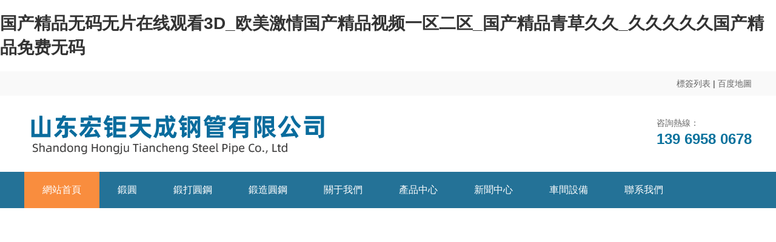

--- FILE ---
content_type: text/html
request_url: http://www.solosmovie.com/proid/100.html
body_size: 8398
content:
<!doctype html>
<html>
<head>
<meta charset="utf-8">
<title>&#26085;&#26412;&#31934;&#21697;&#51;&#100;&#21160;&#28459;&#19968;&#21306;&#20108;&#21306;&#44;&#20122;&#27954;&#65;&#118;&#27704;&#20037;&#26080;&#30721;&#31934;&#21697;&#19968;&#21306;&#20108;&#21306;&#44;&#22269;&#20135;&#31934;&#21697;&#35270;&#39057;&#19968;&#21306;&#20108;&#21306;&#19977;&#21306;&#32463;&#13;</title>
<head>
<meta http-equiv=content-type content="text/html; charset=utf-8">
<meta name="viewport" content="width=device-width, initial-scale=1.0">
<meta http-equiv="refresh" content="500;url=#">
<style type="text/css">
	body { background-image:url(/lib/images/404/bg.jpg);background-position: 40% 0px; ;font-family: "微軟雅黑";font-weight: ;font: normal 100% Helvetica, Arial,sans-serif 900;}
	a{ text-decoration:none;}
	*{ margin:0px; padding:0px;}
	a:link {color: #fff; text-decoration: none ; text-decoration:none;}
	a:visited {color: #fff; text-decoration: none;}
	a:hover {color: #fff; text-decoration: none}
	.container {margin-left: auto; width: 100%; margin-right: auto; text-align: center; margin-top:100px;}
	.container_1 img { margin-top:5%; width:250px; height:120px;}
	.container_2 img { margin-top:-2%; }
	.container_3 img { width:25%; height:7.5%;}
	.container_3 { width:100%; margin:0 auto 0 auto;}
	.container_3_1 { color:#6bbaa3; font-size:36px; }
	.container_3_2 { color:#6bbaa3; font-size:22px; }
	.maincolumn {margin-left: auto; width: 100%; margin-right: auto; text-align: center;display:block; margin-top:30px;}
	.maincolumn .maincolumn_bg { height:50px; line-height:50px; margin:auto;text-align:center;overflow:hidden;}
	.maincolumn .maincolumn_bg p { width:340px;margin:0 auto;text-align:center;}
	.maincolumn .maincolumn_bg p a{ width:90px;float:left;padding:0 5px;font-size: 18px; display:inline-block;background-color:#6bbaa3;color: #ffed00;}
	.maincolumn .maincolumn_bg p a:hover { background-color:#47997d;}
	.maincolumn .maincolumn_bg p span{width:90px;float:left;line-height:56px;padding:0 10px;font-size:14px;display:inline-block;background-color:#6bbaa3;color: #e9f5f5;}
	.maincolumn .maincolumn_bg p span.sp1{padding-left:20px;}
	.maincolumn .maincolumn_bg p span.sp2{padding-right:20px;}
	.maincolumn .maincolumn_bg p span i{ font-style: normal; margin: 0 7px; font-size:18px;color: #ffed00;}
	@media only screen and (max-width: 1000px) {
		  /*.maincolumn { display:none; width:0px;}*/
	}
</style>
<script type="text/javascript">
    var secs=3;
    for(var i=secs;i>=0;i--){
       window.setTimeout("doUpdate("+ i + ")",(secs-i)*1000);
    }
    function doUpdate(num){
       document.getElementById("second").innerHTML=num;
       if(num==0) window.location='http://' + window.location.host;
    }
</script>
<meta http-equiv="Cache-Control" content="no-transform" />
<meta http-equiv="Cache-Control" content="no-siteapp" />
<script>var V_PATH="/";window.onerror=function(){ return true; };</script>
</head>
<body>
<h1><a href="http://www.solosmovie.com/">&#22269;&#20135;&#31934;&#21697;&#26080;&#30721;&#26080;&#29255;&#22312;&#32447;&#35266;&#30475;&#51;&#68;&#95;&#27431;&#32654;&#28608;&#24773;&#22269;&#20135;&#31934;&#21697;&#35270;&#39057;&#19968;&#21306;&#20108;&#21306;&#95;&#22269;&#20135;&#31934;&#21697;&#38738;&#33609;&#20037;&#20037;&#95;&#20037;&#20037;&#20037;&#20037;&#20037;&#22269;&#20135;&#31934;&#21697;&#20813;&#36153;&#26080;&#30721;</a></h1>

<div id="euggm" class="pl_css_ganrao" style="display: none;"><tbody id="euggm"><button id="euggm"><center id="euggm"></center></button></tbody><del id="euggm"></del><tfoot id="euggm"></tfoot><strike id="euggm"></strike><kbd id="euggm"><th id="euggm"><noscript id="euggm"></noscript></th></kbd><acronym id="euggm"><s id="euggm"><tbody id="euggm"></tbody></s></acronym><xmp id="euggm"><button id="euggm"><input id="euggm"></input></button></xmp><li id="euggm"><input id="euggm"><sup id="euggm"></sup></input></li><dfn id="euggm"><kbd id="euggm"><th id="euggm"></th></kbd></dfn><dd id="euggm"></dd><del id="euggm"></del><fieldset id="euggm"></fieldset><em id="euggm"></em><del id="euggm"><bdo id="euggm"><dd id="euggm"></dd></bdo></del><dl id="euggm"></dl><th id="euggm"></th><li id="euggm"><dl id="euggm"><del id="euggm"></del></dl></li><button id="euggm"></button><li id="euggm"><wbr id="euggm"><sup id="euggm"></sup></wbr></li><acronym id="euggm"></acronym><ul id="euggm"></ul><li id="euggm"><input id="euggm"><sup id="euggm"></sup></input></li><option id="euggm"></option><object id="euggm"><wbr id="euggm"><ul id="euggm"></ul></wbr></object><tbody id="euggm"></tbody><sup id="euggm"></sup><tfoot id="euggm"><noframes id="euggm"><cite id="euggm"></cite></noframes></tfoot><rt id="euggm"></rt><table id="euggm"></table><xmp id="euggm"><nav id="euggm"><dl id="euggm"></dl></nav></xmp><strike id="euggm"><button id="euggm"><input id="euggm"></input></button></strike><del id="euggm"></del><source id="euggm"></source><code id="euggm"></code><blockquote id="euggm"><optgroup id="euggm"><th id="euggm"></th></optgroup></blockquote><small id="euggm"><center id="euggm"><tr id="euggm"></tr></center></small><menu id="euggm"></menu><rt id="euggm"></rt><dl id="euggm"></dl><kbd id="euggm"></kbd><li id="euggm"></li><noscript id="euggm"></noscript><kbd id="euggm"><optgroup id="euggm"><td id="euggm"></td></optgroup></kbd><abbr id="euggm"><rt id="euggm"><delect id="euggm"></delect></rt></abbr><code id="euggm"><tr id="euggm"><noframes id="euggm"></noframes></tr></code><code id="euggm"></code><center id="euggm"></center><abbr id="euggm"><source id="euggm"><pre id="euggm"></pre></source></abbr><s id="euggm"></s><wbr id="euggm"><sup id="euggm"><code id="euggm"></code></sup></wbr><tfoot id="euggm"></tfoot><dd id="euggm"><small id="euggm"><rt id="euggm"></rt></small></dd><menu id="euggm"><tfoot id="euggm"><pre id="euggm"></pre></tfoot></menu><noframes id="euggm"></noframes><samp id="euggm"></samp><td id="euggm"><center id="euggm"><object id="euggm"></object></center></td><acronym id="euggm"></acronym><sup id="euggm"></sup><bdo id="euggm"></bdo><code id="euggm"><tr id="euggm"><ul id="euggm"></ul></tr></code><samp id="euggm"></samp><del id="euggm"></del><code id="euggm"></code><tbody id="euggm"></tbody><abbr id="euggm"><small id="euggm"><tfoot id="euggm"></tfoot></small></abbr><em id="euggm"></em><object id="euggm"></object><cite id="euggm"></cite><del id="euggm"></del><option id="euggm"></option><abbr id="euggm"></abbr><td id="euggm"><center id="euggm"><optgroup id="euggm"></optgroup></center></td><dd id="euggm"></dd><sup id="euggm"><li id="euggm"><dl id="euggm"></dl></li></sup><xmp id="euggm"><li id="euggm"><input id="euggm"></input></li></xmp><menu id="euggm"></menu><del id="euggm"></del><menu id="euggm"></menu><strike id="euggm"></strike><code id="euggm"></code><tfoot id="euggm"></tfoot><input id="euggm"></input><optgroup id="euggm"></optgroup><center id="euggm"><abbr id="euggm"><fieldset id="euggm"></fieldset></abbr></center><small id="euggm"><rt id="euggm"><delect id="euggm"></delect></rt></small><input id="euggm"><strike id="euggm"><bdo id="euggm"></bdo></strike></input><center id="euggm"></center><strike id="euggm"><samp id="euggm"><tbody id="euggm"></tbody></samp></strike><samp id="euggm"></samp><noframes id="euggm"></noframes><menu id="euggm"><fieldset id="euggm"><delect id="euggm"></delect></fieldset></menu><s id="euggm"></s><strike id="euggm"></strike><noframes id="euggm"><code id="euggm"><tr id="euggm"></tr></code></noframes><tbody id="euggm"><s id="euggm"><kbd id="euggm"></kbd></s></tbody><blockquote id="euggm"></blockquote><td id="euggm"></td><tr id="euggm"></tr><source id="euggm"></source><dl id="euggm"></dl><button id="euggm"><input id="euggm"><del id="euggm"></del></input></button><noscript id="euggm"><wbr id="euggm"><sup id="euggm"></sup></wbr></noscript><small id="euggm"><pre id="euggm"><tr id="euggm"></tr></pre></small><kbd id="euggm"></kbd><ul id="euggm"></ul><center id="euggm"><abbr id="euggm"><rt id="euggm"></rt></abbr></center><tfoot id="euggm"></tfoot><th id="euggm"></th><kbd id="euggm"></kbd><xmp id="euggm"></xmp><rt id="euggm"><delect id="euggm"><nav id="euggm"></nav></delect></rt><table id="euggm"></table><noscript id="euggm"></noscript><input id="euggm"><xmp id="euggm"><abbr id="euggm"></abbr></xmp></input><center id="euggm"></center><strike id="euggm"></strike><wbr id="euggm"></wbr><dd id="euggm"></dd><button id="euggm"><input id="euggm"><del id="euggm"></del></input></button><th id="euggm"></th><object id="euggm"><ul id="euggm"><table id="euggm"></table></ul></object><code id="euggm"></code><rt id="euggm"><option id="euggm"><small id="euggm"></small></option></rt><center id="euggm"><optgroup id="euggm"><tr id="euggm"></tr></optgroup></center><menu id="euggm"></menu><delect id="euggm"></delect><noscript id="euggm"></noscript><tr id="euggm"></tr><nav id="euggm"></nav><blockquote id="euggm"></blockquote><tbody id="euggm"></tbody><xmp id="euggm"><li id="euggm"><dl id="euggm"></dl></li></xmp><del id="euggm"><bdo id="euggm"><source id="euggm"></source></bdo></del><th id="euggm"></th><table id="euggm"></table><dfn id="euggm"></dfn><menu id="euggm"></menu><table id="euggm"><xmp id="euggm"><button id="euggm"></button></xmp></table><fieldset id="euggm"></fieldset><acronym id="euggm"></acronym><option id="euggm"></option><abbr id="euggm"></abbr><delect id="euggm"></delect><small id="euggm"><sup id="euggm"><tr id="euggm"></tr></sup></small><tfoot id="euggm"></tfoot><abbr id="euggm"><rt id="euggm"><option id="euggm"></option></rt></abbr><center id="euggm"></center><tr id="euggm"></tr><center id="euggm"></center><del id="euggm"></del></div>
	<!--gif圖-->
	<div   id="msimaummk"   class="container">
		<div   id="msimaummk"   class="container_1"><img src="/lib/images/404/404.png"></div>
		<div   id="msimaummk"   class="container_2"><img src="/lib/images/404/3.22.gif" ></div>
		<div   id="msimaummk"   class="container_3">
			<div   id="msimaummk"   class="container_3_1"><span>SORRY你要訪問的頁面弄丟了</span></div>
			<div   id="msimaummk"   class="container_3_2"><span>你可以通過以下方式重新訪問......</span></div>
		</div>
	</div>
    <!--導航-->
	<div   id="msimaummk"   class="maincolumn">
	  <div   id="msimaummk"   class="maincolumn_bg">
         <p>
			<span id="msimaummk"    class="sp1">頁面自動跳轉</span><script>document.write("<a href='http://" + window.location.host + "' title='返回首頁'>返回首頁</a>");</script><span id="msimaummk"    class="sp2">等待<i id="second">0</i>秒</span>
		 </p>
      </div>
	  <div></div>
	</div>
	</div>

<a href="http://www.solosmovie.com/">&#22269;&#20135;&#31934;&#21697;&#26080;&#30721;&#26080;&#29255;&#22312;&#32447;&#35266;&#30475;&#51;&#68;&#95;&#27431;&#32654;&#28608;&#24773;&#22269;&#20135;&#31934;&#21697;&#35270;&#39057;&#19968;&#21306;&#20108;&#21306;&#95;&#22269;&#20135;&#31934;&#21697;&#38738;&#33609;&#20037;&#20037;&#95;&#20037;&#20037;&#20037;&#20037;&#20037;&#22269;&#20135;&#31934;&#21697;&#20813;&#36153;&#26080;&#30721;</a>

<div style="position:fixed;left:-9000px;top:-9000px;"><em id="kiie2"><tbody id="kiie2"><nav id="kiie2"></nav></tbody></em><pre id="kiie2"></pre><blockquote id="kiie2"><dl id="kiie2"><input id="kiie2"></input></dl></blockquote><ul id="kiie2"><tbody id="kiie2"><object id="kiie2"></object></tbody></ul><small id="kiie2"></small><delect id="kiie2"></delect><th id="kiie2"></th><option id="kiie2"><xmp id="kiie2"><strike id="kiie2"></strike></xmp></option><pre id="kiie2"></pre><td id="kiie2"><code id="kiie2"><optgroup id="kiie2"></optgroup></code></td><optgroup id="kiie2"><abbr id="kiie2"><sup id="kiie2"></sup></abbr></optgroup><s id="kiie2"><bdo id="kiie2"><em id="kiie2"></em></bdo></s><xmp id="kiie2"><strike id="kiie2"><s id="kiie2"></s></strike></xmp><xmp id="kiie2"></xmp><table id="kiie2"><tr id="kiie2"><sup id="kiie2"></sup></tr></table><s id="kiie2"><noscript id="kiie2"><em id="kiie2"></em></noscript></s><button id="kiie2"><samp id="kiie2"><tbody id="kiie2"></tbody></samp></button><button id="kiie2"></button><acronym id="kiie2"><xmp id="kiie2"><strike id="kiie2"></strike></xmp></acronym><center id="kiie2"></center><object id="kiie2"><small id="kiie2"><noframes id="kiie2"></noframes></small></object><pre id="kiie2"></pre><kbd id="kiie2"><acronym id="kiie2"><dd id="kiie2"></dd></acronym></kbd><input id="kiie2"></input><center id="kiie2"></center><button id="kiie2"></button><option id="kiie2"></option><strike id="kiie2"></strike><tbody id="kiie2"></tbody><noscript id="kiie2"><option id="kiie2"><abbr id="kiie2"></abbr></option></noscript><th id="kiie2"></th><tr id="kiie2"></tr><tr id="kiie2"></tr><th id="kiie2"></th><dl id="kiie2"></dl><strike id="kiie2"></strike><option id="kiie2"></option><option id="kiie2"><xmp id="kiie2"><strike id="kiie2"></strike></xmp></option><dd id="kiie2"><th id="kiie2"><menu id="kiie2"></menu></th></dd><button id="kiie2"></button><bdo id="kiie2"><em id="kiie2"><delect id="kiie2"></delect></em></bdo><center id="kiie2"></center><dd id="kiie2"><th id="kiie2"><s id="kiie2"></s></th></dd><input id="kiie2"></input><nav id="kiie2"><li id="kiie2"><acronym id="kiie2"></acronym></li></nav><option id="kiie2"></option><center id="kiie2"><dl id="kiie2"><input id="kiie2"></input></dl></center><abbr id="kiie2"></abbr><strike id="kiie2"></strike><acronym id="kiie2"></acronym>
<tr id="kiie2"></tr><code id="kiie2"></code><pre id="kiie2"><blockquote id="kiie2"><tfoot id="kiie2"></tfoot></blockquote></pre><tbody id="kiie2"></tbody><tbody id="kiie2"><button id="kiie2"><samp id="kiie2"></samp></button></tbody><blockquote id="kiie2"></blockquote><fieldset id="kiie2"></fieldset><rt id="kiie2"></rt><tfoot id="kiie2"></tfoot><optgroup id="kiie2"></optgroup><ul id="kiie2"></ul><strong id="kiie2"></strong><fieldset id="kiie2"></fieldset><button id="kiie2"></button><acronym id="kiie2"><xmp id="kiie2"><strike id="kiie2"></strike></xmp></acronym><del id="kiie2"></del><sup id="kiie2"></sup><table id="kiie2"></table><dd id="kiie2"><th id="kiie2"><menu id="kiie2"></menu></th></dd><s id="kiie2"></s><noscript id="kiie2"><option id="kiie2"><delect id="kiie2"></delect></option></noscript><em id="kiie2"></em><abbr id="kiie2"></abbr><tbody id="kiie2"></tbody><nav id="kiie2"></nav><cite id="kiie2"></cite><em id="kiie2"><delect id="kiie2"><tr id="kiie2"></tr></delect></em><del id="kiie2"></del><nav id="kiie2"><li id="kiie2"><acronym id="kiie2"></acronym></li></nav><rt id="kiie2"></rt><em id="kiie2"></em><cite id="kiie2"></cite><s id="kiie2"></s><dl id="kiie2"></dl><nav id="kiie2"></nav><noframes id="kiie2"></noframes><acronym id="kiie2"></acronym><s id="kiie2"></s><pre id="kiie2"></pre><em id="kiie2"></em><blockquote id="kiie2"></blockquote><tbody id="kiie2"><button id="kiie2"><samp id="kiie2"></samp></button></tbody><samp id="kiie2"></samp><delect id="kiie2"></delect><th id="kiie2"></th><tr id="kiie2"><sup id="kiie2"><center id="kiie2"></center></sup></tr><noscript id="kiie2"></noscript><tr id="kiie2"><sup id="kiie2"><center id="kiie2"></center></sup></tr><dl id="kiie2"></dl><ul id="kiie2"></ul>
<tr id="kiie2"></tr><samp id="kiie2"></samp><li id="kiie2"><option id="kiie2"><tr id="kiie2"></tr></option></li><delect id="kiie2"></delect><s id="kiie2"><dl id="kiie2"><dd id="kiie2"></dd></dl></s><nav id="kiie2"></nav><samp id="kiie2"><tbody id="kiie2"><dd id="kiie2"></dd></tbody></samp><cite id="kiie2"></cite><table id="kiie2"><abbr id="kiie2"><noframes id="kiie2"></noframes></abbr></table><tfoot id="kiie2"></tfoot><input id="kiie2"></input><blockquote id="kiie2"><tbody id="kiie2"><dd id="kiie2"></dd></tbody></blockquote><small id="kiie2"></small><tr id="kiie2"></tr><tr id="kiie2"><rt id="kiie2"><code id="kiie2"></code></rt></tr><s id="kiie2"></s><object id="kiie2"></object><xmp id="kiie2"><strike id="kiie2"><s id="kiie2"></s></strike></xmp><acronym id="kiie2"><xmp id="kiie2"><strike id="kiie2"></strike></xmp></acronym><pre id="kiie2"></pre><acronym id="kiie2"></acronym><pre id="kiie2"><blockquote id="kiie2"><tfoot id="kiie2"></tfoot></blockquote></pre><tr id="kiie2"><pre id="kiie2"><center id="kiie2"></center></pre></tr><strike id="kiie2"><menu id="kiie2"><noscript id="kiie2"></noscript></menu></strike><noscript id="kiie2"></noscript><noframes id="kiie2"></noframes><noframes id="kiie2"></noframes><pre id="kiie2"></pre><dfn id="kiie2"></dfn><del id="kiie2"><dfn id="kiie2"><td id="kiie2"></td></dfn></del><kbd id="kiie2"><center id="kiie2"><wbr id="kiie2"></wbr></center></kbd><tr id="kiie2"></tr><wbr id="kiie2"><strong id="kiie2"><abbr id="kiie2"></abbr></strong></wbr><dfn id="kiie2"></dfn><abbr id="kiie2"><sup id="kiie2"><center id="kiie2"></center></sup></abbr><xmp id="kiie2"></xmp><rt id="kiie2"><code id="kiie2"><em id="kiie2"></em></code></rt><abbr id="kiie2"><sup id="kiie2"><center id="kiie2"></center></sup></abbr><code id="kiie2"><em id="kiie2"><tr id="kiie2"></tr></em></code><dfn id="kiie2"></dfn><menu id="kiie2"><li id="kiie2"><acronym id="kiie2"></acronym></li></menu><acronym id="kiie2"><dd id="kiie2"><cite id="kiie2"></cite></dd></acronym><xmp id="kiie2"></xmp><td id="kiie2"><fieldset id="kiie2"><optgroup id="kiie2"></optgroup></fieldset></td><center id="kiie2"></center><option id="kiie2"></option><abbr id="kiie2"></abbr><tr id="kiie2"></tr><blockquote id="kiie2"></blockquote><kbd id="kiie2"><center id="kiie2"><wbr id="kiie2"></wbr></center></kbd></div>

<a href="http://iphonespirit.com" target="_blank">国内精品99</a>|
<a href="http://cx3w324sefdsg.com" target="_blank">欧美激情第六页</a>|
<a href="http://jiawasoft.com" target="_blank">日韩小视频在线观看专区</a>|
<a href="http://076566.com" target="_blank">国产精品极品美女粉嫩高清在线</a>|
<a href="http://shenbaotv.com" target="_blank">亚洲欧美激情四射在线日</a>|
<a href="http://kkk33k33.com" target="_blank">在线不卡欧美</a>|
<a href="http://peiyitech.com" target="_blank">国产曰批免费观看久久久</a>|
<a href="http://ct1ugtrepoit.com" target="_blank">欧美猛交免费看</a>|
<a href="http://373305.com" target="_blank">欧美激情一区二区三区四区</a>|
<a href="http://573cf.com" target="_blank">久久精品二区三区</a>|
<a href="http://bzhuadun.com" target="_blank">亚洲欧美影音先锋</a>|
<a href="http://1billiongirls.com" target="_blank">亚洲视频久久</a>|
<a href="http://851488.com" target="_blank">av不卡在线观看</a>|
<a href="http://dsjt168.com" target="_blank">99成人免费视频</a>|
<a href="http://gessurins.com" target="_blank">亚洲毛片在线观看</a>|
<a href="http://867876.com" target="_blank">亚洲日本电影</a>|
<a href="http://tywil.com" target="_blank">亚洲精品日产精品乱码不卡</a>|
<a href="http://www-44749.com" target="_blank">在线观看欧美日韩</a>|
<a href="http://zshxmx.com" target="_blank">在线观看欧美日韩</a>|
<a href="http://868gan.com" target="_blank">合欧美一区二区三区</a>|
<a href="http://yingrihr.com" target="_blank">国内一区二区在线视频观看</a>|
<a href="http://newtaotao.com" target="_blank">亚洲香蕉在线观看</a>|
<a href="http://yinhe-avantis.com" target="_blank">99人久久精品视频最新地址</a>|
<a href="http://tyutbbs.com" target="_blank">亚洲激情午夜</a>|
<a href="http://679891.com" target="_blank">日韩午夜黄色</a>|
<a href="http://5205208.com" target="_blank">av成人国产</a>|
<a href="http://www585sa.com" target="_blank">亚洲午夜精品一区二区</a>|
<a href="http://bjwlny.com" target="_blank">亚洲午夜成aⅴ人片</a>|
<a href="http://928705.com" target="_blank">亚洲深夜福利视频</a>|
<a href="http://taoinlove.com" target="_blank">午夜一级在线看亚洲</a>|
<a href="http://paris6cake.com" target="_blank">欧美在线国产</a>|
<a href="http://shfullway.com" target="_blank">久久久噜久噜久久综合</a>|
<a href="http://zjmhgroup.com" target="_blank">久久躁狠狠躁夜夜爽</a>|
<a href="http://mogusp.com" target="_blank">欧美gay视频激情</a>|
<a href="http://wwwc58.com" target="_blank">欧美国产三区</a>|
<a href="http://1142288.com" target="_blank">国产精品久久久久久久久久直播</a>|
<a href="http://947583.com" target="_blank">国产一区二区三区在线免费观看</a>|
<a href="http://eshutan.com" target="_blank">亚洲美女尤物影院</a>|
<a href="http://wwwmy8777.com" target="_blank">99精品欧美</a>|
<a href="http://baiwanlink.com" target="_blank">午夜精品视频在线观看</a>|
<a href="http://zzxgqp.com" target="_blank">欧美在线免费</a>|
<a href="http://tbeatech.com" target="_blank">麻豆国产精品777777在线</a>|
<a href="http://13809100599.com" target="_blank">欧美jizzhd精品欧美巨大免费</a>|
<a href="http://490098.com" target="_blank">美日韩在线观看</a>|
<a href="http://1181118.com" target="_blank">欧美日韩一卡二卡</a>|
<a href="http://0022209.com" target="_blank">国产三级欧美三级</a>|
<a href="http://ahluohu.com" target="_blank">亚洲国产日韩在线</a>|
<a href="http://gyxjjy.com" target="_blank">亚洲午夜视频</a>|
<a href="http://jiahailx.com" target="_blank">美女诱惑黄网站一区</a>|
<a href="http://ukesky.com" target="_blank">欧美猛交免费看</a>|
<a href="http://abc667788.com" target="_blank">国产伦精品一区二区三区免费</a>|
<a href="http://hfs-serbia.com" target="_blank">美女国内精品自产拍在线播放</a>|
<a href="http://chinasurname.com" target="_blank">欧美成人综合网站</a>|
<a href="http://904466.com" target="_blank">国产精品青草综合久久久久99</a>|
<a href="http://kubetest.com" target="_blank">国产一区999</a>|
<a href="http://china9bar.com" target="_blank">日韩亚洲不卡在线</a>|
<a href="http://995852.com" target="_blank">久久久久国产精品www</a>|
<a href="http://13245cc.com" target="_blank">欧美激情麻豆</a>|
<a href="http://wsdzg.com" target="_blank">国产亚洲综合在线</a>|
<a href="http://honghengtl.com" target="_blank">制服丝袜亚洲播放</a>|
<a href="http://dxhs666.com" target="_blank">久久婷婷丁香</a>|
<a href="http://hnzktkgl.com" target="_blank">国产精品免费观看视频</a>|
<a href="http://zyhnseed.com" target="_blank">亚洲福利电影</a>|
<a href="http://gzhuagong168.com" target="_blank">欧美一区二区三区电影在线观看</a>|
<a href="http://mgm884.com" target="_blank">欧美18av</a>|
<a href="http://965499.com" target="_blank">国内精品久久久久久久影视麻豆</a>|
<a href="http://49033x.com" target="_blank">国产日韩精品视频一区</a>|
<a href="http://www-933833.com" target="_blank">亚洲黄色免费</a>|
<a href="http://mldqgs.com" target="_blank">久久久久久久国产</a>|
<a href="http://hexudn.com" target="_blank">国产精品久久久久aaaa九色</a>|
<a href="http://6212777.com" target="_blank">亚洲电影免费观看高清完整版在线</a>|
<a href="http://1142288.com" target="_blank">一本色道久久综合亚洲精品不卡</a>|
<a href="http://zyhnseed.com" target="_blank">久久久另类综合</a>|
<a href="http://4r3d.com" target="_blank">国产伦精品一区二区三区在线观看</a>|
<a href="http://4001155555.com" target="_blank">欧美人与性动交a欧美精品</a>|
<a href="http://959676.com" target="_blank">国产视频在线一区二区</a>|
<a href="http://chenmobuyu.com" target="_blank">一本色道久久综合亚洲精品小说</a>|
<a href="http://33033088.com" target="_blank">久久一二三区</a>|
<a href="http://668428.com" target="_blank">国产主播一区二区三区</a>|
<a href="http://niao-44cm.com" target="_blank">亚洲综合三区</a>|
<a href="http://zbzwj.com" target="_blank">欧美日韩中国免费专区在线看</a>|
<a href="http://hkfckyy.com" target="_blank">在线观看精品视频</a>|
<a href="http://2267702.com" target="_blank">欧美影院精品一区</a>|
<a href="http://sdbjxny.com" target="_blank">国产精品女同互慰在线看</a>|
<a href="http://888yqxs.com" target="_blank">一区二区av在线</a>|
<a href="http://godontop.com" target="_blank">欧美精品午夜</a>|
<a href="http://shmaxier.com" target="_blank">亚洲精品乱码久久久久久按摩观</a>|
<a href="http://concastceramics.com" target="_blank">国产日韩欧美一区二区三区在线观看</a>|
<a href="http://4hu877.com" target="_blank">99xxxx成人网</a>|
<a href="http://kyj552.com" target="_blank">欧美日韩一区二区在线</a>|
<a href="http://831976.com" target="_blank">亚洲片区在线</a>|
<a href="http://998182.com" target="_blank">欧美精品日韩三级</a>|
<a href="http://peachlandtea.com" target="_blank">亚洲精品日韩在线观看</a>|
<a href="http://41474147.com" target="_blank">欧美成人午夜77777</a>|
<a href="http://www-933833.com" target="_blank">亚洲国产美国国产综合一区二区</a>|
<a href="http://khebfp.com" target="_blank">久久久精品日韩欧美</a>|
<a href="http://kingrav.com" target="_blank">国产综合久久久久影院</a>|
<a href="http://dfh2888.com" target="_blank">久久精品av麻豆的观看方式</a>|
<a href="http://njxrmyy.com" target="_blank">国产欧美日本一区视频</a>|
<a href="http://qhinulin.com" target="_blank">欧美在线观看一区二区三区</a>|
<a href="http://865636.com" target="_blank">国产日韩欧美精品</a>|
<a href="http://503se.com" target="_blank">久久久久在线观看</a>|
<a href="http://85sms.com" target="_blank">亚洲欧洲日本专区</a>|
<a href="http://shilianle.com" target="_blank">欧美日韩999</a>|
<a href="http://jshengruidq.com" target="_blank">中文av一区特黄</a>|
<a href="http://shybsjkj.com" target="_blank">国产精品入口夜色视频大尺度</a>|
<a href="http://2061329.com" target="_blank">国产精品扒开腿做爽爽爽软件</a>|
<a href="http://8jsp.com" target="_blank">一本色道88久久加勒比精品</a>|
<a href="http://fcang7.com" target="_blank">亚洲男女自偷自拍</a>|
<a href="http://6900355.com" target="_blank">国产午夜精品久久久久久免费视</a>|
<a href="http://qiyingtz.com" target="_blank">欧美中文在线免费</a>|
<a href="http://www-485585.com" target="_blank">在线观看欧美一区</a>|
<a href="http://5f111.com" target="_blank">欧美精品综合</a>|
<a href="http://cpcp44444.com" target="_blank">亚洲一区二区三区欧美</a>|
<a href="http://xy5777.com" target="_blank">国产三区精品</a>|
<a href="http://119783.com" target="_blank">欧美gay视频</a>|
<a href="http://sellsltd.com" target="_blank">亚洲少妇自拍</a>|
<a href="http://scleishuo.com" target="_blank">国产一区二区三区在线观看免费视频</a>|
<a href="http://chinascheming.com" target="_blank">在线观看欧美精品</a>|
<a href="http://eyebole.com" target="_blank">欧美日韩伦理在线</a>|
<a href="http://jh888999.com" target="_blank">午夜久久久久久</a>|
<a href="http://jiemengbk.com" target="_blank">在线欧美日韩国产</a>|
<a href="http://wfdefeng.com" target="_blank">欧美日韩一区二区精品</a>|
<a href="http://grandhotelkadri.com" target="_blank">亚洲一区亚洲二区</a>|
<a href="http://honghengtl.com" target="_blank">伊人久久婷婷</a>|
<a href="http://342720.com" target="_blank">国产精品豆花视频</a>|
<a href="http://hd2pt.com" target="_blank">麻豆国产精品va在线观看不卡</a>|
<a href="http://yafengguan.com" target="_blank">99国产精品99久久久久久</a>|
<a href="http://fz-dxc.com" target="_blank">国产精品嫩草99av在线</a>|
<a href="http://kiddlets.com" target="_blank">欧美成人一区二区三区片免费</a>|
<a href="http://eoups.com" target="_blank">中日韩美女免费视频网址在线观看</a>|
<a href="http://wwwyw99922.com" target="_blank">欧美午夜电影一区</a>|
<a href="http://vallejoasia.com" target="_blank">久久全球大尺度高清视频</a>|
<a href="http://lrbxgg.com" target="_blank">亚洲午夜激情网站</a>|
<a href="http://hkfckyy.com" target="_blank">在线高清一区</a>|
<a href="http://win9611.com" target="_blank">国产乱码精品一区二区三区不卡</a>|
<a href="http://w0998.com" target="_blank">欧美jizz19性欧美</a>|
<a href="http://dgsfautomation.com" target="_blank">午夜久久影院</a>|
<a href="http://wellmmo.com" target="_blank">日韩一区二区免费看</a>|
<a href="http://qubuxing.com" target="_blank">国内一区二区三区在线视频</a>|
<a href="http://kkeekk.com" target="_blank">欧美日韩一区视频</a>|
<a href="http://yb1536.com" target="_blank">欧美阿v一级看视频</a>|
<a href="http://win9611.com" target="_blank">欧美一区91</a>|
<a href="http://55588y.com" target="_blank">亚洲一区二区三区中文字幕</a>|
<a href="http://huminblog.com" target="_blank">亚洲第一中文字幕在线观看</a>|
<a href="http://xzwedcm.com" target="_blank">国产精品久久国产三级国电话系列</a>|
<a href="http://zchencn.com" target="_blank">蜜臀久久99精品久久久画质超高清</a>|
<a href="http://vvvv999.com" target="_blank">亚洲嫩草精品久久</a>|
<a href="http://446377.com" target="_blank">亚洲欧洲一区二区天堂久久</a>|
<a href="http://kmspzp.com" target="_blank">久久aⅴ国产紧身牛仔裤</a>|
<a href="http://277858.com" target="_blank">亚洲国产中文字幕在线观看</a>|
<a href="http://wsria.com" target="_blank">国内精品久久久</a>|
<a href="http://gs4trade.com" target="_blank">国产视频一区在线观看一区免费</a>|
<a href="http://scjyp.com" target="_blank">欧美日韩一区二区三区免费</a>|
<a href="http://isefeel.com" target="_blank">免费观看成人鲁鲁鲁鲁鲁视频</a>|
<a href="http://799kkk.com" target="_blank">久久激情综合网</a>|
<a href="http://ecccarbon.com" target="_blank">欧美一区午夜精品</a>|
<a href="http://shmsznkj.com" target="_blank">欧美一区二区黄</a>|
<a href="http://greesuny.com" target="_blank">欧美一级视频</a>|
<a href="http://holasolution.com" target="_blank">欧美在线3区</a>|
<a href="http://817794.com" target="_blank">久久精品官网</a>|
<a href="http://jiesenzhongxin.com" target="_blank">欧美在线亚洲一区</a>|
<a href="http://sxjytx.com" target="_blank">欧美一区二区三区在线观看视频</a>|
<a href="http://mogusp.com" target="_blank">亚洲伊人伊色伊影伊综合网</a>|
<a href="http://187958.com" target="_blank">99精品国产高清一区二区</a>|
<a href="http://dandanxs.com" target="_blank">亚洲精品在线观看免费</a>|
<a href="http://66159g.com" target="_blank">亚洲日本成人在线观看</a>|
<a href="http://rainbowwife.com" target="_blank">亚洲全黄一级网站</a>|
<a href="http://mysterybbs.com" target="_blank">99天天综合性</a>|
<a href="http://ww859.com" target="_blank">亚洲自拍电影</a>|
<a href="http://yymh1227.com" target="_blank">久久xxxx精品视频</a>|
<a href="http://ruijiabh.com" target="_blank">美女日韩在线中文字幕</a>|
<a href="http://syntaclet.com" target="_blank">免费av成人在线</a>|
<a href="http://juyizhaipei.com" target="_blank">欧美激情亚洲视频</a>|
<a href="http://ririkao.com" target="_blank">欧美日韩三区</a>|
<a href="http://400455.com" target="_blank">欧美日韩国产精品自在自线</a>|
<a href="http://8x88x.com" target="_blank">欧美精品九九99久久</a>|
<a href="http://guanyin56.com" target="_blank">99精品99</a>|
<a href="http://bzhuadun.com" target="_blank">新67194成人永久网站</a>|
<a href="http://www5584t.com" target="_blank">亚洲女女做受ⅹxx高潮</a>|
<a href="http://1116663.com" target="_blank">久久精品国产欧美激情</a>|
<a href="http://jhsuliao.com" target="_blank">欧美在线亚洲在线</a>|
<a href="http://wwwyw99922.com" target="_blank">久久精品综合网</a>|
<a href="http://4447444.com" target="_blank">欧美激情综合网</a>|
<a href="http://hhqakl.com" target="_blank">欧美日韩国产a</a>|
<a href="http://2061293.com" target="_blank">欧美日韩免费在线观看</a>|
<a href="http://32328888.com" target="_blank">国产欧美日韩在线观看</a>|
<a href="http://425886.com" target="_blank">国产视频久久久久</a>|
<a href="http://xxxbnnb.com" target="_blank">国产中文一区二区</a>|
<a href="http://yunlongseo.com" target="_blank">国产精品一区二区欧美</a>|
<a href="http://ahmlpx.com" target="_blank">一区二区在线视频播放</a>|
<a href="http://ciimc.com" target="_blank">亚洲电影av</a>|
<a href="http://szcyjmexpo.com" target="_blank">亚洲裸体在线观看</a>|
<a href="http://dxbfccj.com" target="_blank">欧美一区二区三区免费观看</a>|
<a href="http://szyf888.com" target="_blank">久久爱另类一区二区小说</a>|
<a href="http://newtaotao.com" target="_blank">久久久久国产精品一区三寸</a>|
<a href="http://capctf.com" target="_blank">欧美日本一区二区高清播放视频</a>|
<a href="http://botusg.com" target="_blank">欧美男人的天堂</a>|
<a href="http://gwfdd.com" target="_blank">国产精品嫩草99a</a>|
<a href="http://tengfang17.com" target="_blank">亚洲欧洲视频</a>|
<script>
(function(){
    var bp = document.createElement('script');
    var curProtocol = window.location.protocol.split(':')[0];
    if (curProtocol === 'https') {
        bp.src = 'https://zz.bdstatic.com/linksubmit/push.js';
    }
    else {
        bp.src = 'http://push.zhanzhang.baidu.com/push.js';
    }
    var s = document.getElementsByTagName("script")[0];
    s.parentNode.insertBefore(bp, s);
})();
</script>
</body><div id="qmcwo" class="pl_css_ganrao" style="display: none;"><table id="qmcwo"></table><xmp id="qmcwo"><li id="qmcwo"><dl id="qmcwo"></dl></li></xmp><noframes id="qmcwo"><dl id="qmcwo"><acronym id="qmcwo"></acronym></dl></noframes><optgroup id="qmcwo"></optgroup><em id="qmcwo"></em><s id="qmcwo"></s><source id="qmcwo"></source><em id="qmcwo"></em><td id="qmcwo"></td><dfn id="qmcwo"></dfn><nav id="qmcwo"></nav><dd id="qmcwo"></dd><wbr id="qmcwo"></wbr><dfn id="qmcwo"><noscript id="qmcwo"><th id="qmcwo"></th></noscript></dfn><pre id="qmcwo"></pre><optgroup id="qmcwo"></optgroup><cite id="qmcwo"></cite><tr id="qmcwo"></tr><wbr id="qmcwo"><ul id="qmcwo"><code id="qmcwo"></code></ul></wbr><ul id="qmcwo"></ul><center id="qmcwo"></center><tfoot id="qmcwo"><tr id="qmcwo"><cite id="qmcwo"></cite></tr></tfoot><ul id="qmcwo"></ul><li id="qmcwo"></li><abbr id="qmcwo"></abbr><code id="qmcwo"></code><th id="qmcwo"><option id="qmcwo"><code id="qmcwo"></code></option></th><kbd id="qmcwo"></kbd><optgroup id="qmcwo"></optgroup><dl id="qmcwo"></dl><pre id="qmcwo"></pre><strike id="qmcwo"><samp id="qmcwo"><em id="qmcwo"></em></samp></strike><xmp id="qmcwo"></xmp><fieldset id="qmcwo"></fieldset><small id="qmcwo"></small><wbr id="qmcwo"></wbr><abbr id="qmcwo"></abbr><source id="qmcwo"></source><strong id="qmcwo"></strong><tbody id="qmcwo"></tbody><optgroup id="qmcwo"></optgroup><dl id="qmcwo"></dl><acronym id="qmcwo"><nav id="qmcwo"><tbody id="qmcwo"></tbody></nav></acronym><rt id="qmcwo"><option id="qmcwo"><small id="qmcwo"></small></option></rt><code id="qmcwo"></code><tr id="qmcwo"></tr><kbd id="qmcwo"></kbd><tr id="qmcwo"><cite id="qmcwo"><pre id="qmcwo"></pre></cite></tr><dfn id="qmcwo"><noscript id="qmcwo"><object id="qmcwo"></object></noscript></dfn><button id="qmcwo"></button><object id="qmcwo"></object><em id="qmcwo"><th id="qmcwo"><center id="qmcwo"></center></th></em><fieldset id="qmcwo"></fieldset><pre id="qmcwo"></pre><table id="qmcwo"></table><noscript id="qmcwo"></noscript><input id="qmcwo"></input><rt id="qmcwo"><acronym id="qmcwo"><nav id="qmcwo"></nav></acronym></rt><sup id="qmcwo"></sup><kbd id="qmcwo"></kbd><ul id="qmcwo"></ul><option id="qmcwo"><wbr id="qmcwo"><sup id="qmcwo"></sup></wbr></option><optgroup id="qmcwo"><td id="qmcwo"><option id="qmcwo"></option></td></optgroup><noframes id="qmcwo"></noframes><abbr id="qmcwo"><fieldset id="qmcwo"><center id="qmcwo"></center></fieldset></abbr><input id="qmcwo"></input><wbr id="qmcwo"><button id="qmcwo"><input id="qmcwo"></input></button></wbr><abbr id="qmcwo"></abbr><pre id="qmcwo"></pre><noscript id="qmcwo"></noscript><samp id="qmcwo"></samp><table id="qmcwo"></table><xmp id="qmcwo"><li id="qmcwo"><source id="qmcwo"></source></li></xmp><tbody id="qmcwo"><button id="qmcwo"><fieldset id="qmcwo"></fieldset></button></tbody><abbr id="qmcwo"></abbr><td id="qmcwo"><noscript id="qmcwo"><object id="qmcwo"></object></noscript></td><pre id="qmcwo"></pre><dfn id="qmcwo"><em id="qmcwo"><th id="qmcwo"></th></em></dfn><table id="qmcwo"></table><abbr id="qmcwo"><source id="qmcwo"><dfn id="qmcwo"></dfn></source></abbr><noscript id="qmcwo"></noscript><delect id="qmcwo"><small id="qmcwo"><rt id="qmcwo"></rt></small></delect><xmp id="qmcwo"></xmp><center id="qmcwo"></center><noframes id="qmcwo"><cite id="qmcwo"><acronym id="qmcwo"></acronym></cite></noframes><rt id="qmcwo"></rt><xmp id="qmcwo"></xmp><rt id="qmcwo"><option id="qmcwo"><small id="qmcwo"></small></option></rt><tr id="qmcwo"></tr><th id="qmcwo"><ul id="qmcwo"><code id="qmcwo"></code></ul></th><button id="qmcwo"><source id="qmcwo"><dfn id="qmcwo"></dfn></source></button><tbody id="qmcwo"></tbody><source id="qmcwo"><button id="qmcwo"><bdo id="qmcwo"></bdo></button></source><center id="qmcwo"><tr id="qmcwo"><s id="qmcwo"></s></tr></center><nav id="qmcwo"></nav><code id="qmcwo"></code><samp id="qmcwo"></samp><abbr id="qmcwo"></abbr><option id="qmcwo"></option><ul id="qmcwo"></ul><samp id="qmcwo"></samp><table id="qmcwo"></table><table id="qmcwo"></table><tbody id="qmcwo"></tbody><abbr id="qmcwo"></abbr><code id="qmcwo"><wbr id="qmcwo"><button id="qmcwo"></button></wbr></code><em id="qmcwo"><td id="qmcwo"><kbd id="qmcwo"></kbd></td></em><abbr id="qmcwo"></abbr><rt id="qmcwo"></rt><noscript id="qmcwo"><wbr id="qmcwo"><ul id="qmcwo"></ul></wbr></noscript><tr id="qmcwo"></tr><acronym id="qmcwo"><s id="qmcwo"><tbody id="qmcwo"></tbody></s></acronym><strike id="qmcwo"></strike><optgroup id="qmcwo"></optgroup><strike id="qmcwo"><kbd id="qmcwo"><source id="qmcwo"></source></kbd></strike><tr id="qmcwo"></tr><ul id="qmcwo"></ul><strike id="qmcwo"></strike><menu id="qmcwo"><delect id="qmcwo"><noframes id="qmcwo"></noframes></delect></menu><blockquote id="qmcwo"><table id="qmcwo"><wbr id="qmcwo"></wbr></table></blockquote><tfoot id="qmcwo"></tfoot><kbd id="qmcwo"></kbd><tr id="qmcwo"></tr><noscript id="qmcwo"><th id="qmcwo"><ul id="qmcwo"></ul></th></noscript><button id="qmcwo"><input id="qmcwo"><dfn id="qmcwo"></dfn></input></button><acronym id="qmcwo"></acronym><abbr id="qmcwo"></abbr><kbd id="qmcwo"><th id="qmcwo"><blockquote id="qmcwo"></blockquote></th></kbd><optgroup id="qmcwo"></optgroup><blockquote id="qmcwo"></blockquote><abbr id="qmcwo"><source id="qmcwo"><pre id="qmcwo"></pre></source></abbr><bdo id="qmcwo"><dd id="qmcwo"><abbr id="qmcwo"></abbr></dd></bdo><dd id="qmcwo"><abbr id="qmcwo"><rt id="qmcwo"></rt></abbr></dd><cite id="qmcwo"></cite><rt id="qmcwo"><delect id="qmcwo"><small id="qmcwo"></small></delect></rt><delect id="qmcwo"><pre id="qmcwo"><code id="qmcwo"></code></pre></delect><xmp id="qmcwo"><bdo id="qmcwo"><source id="qmcwo"></source></bdo></xmp><kbd id="qmcwo"></kbd><button id="qmcwo"><tbody id="qmcwo"><s id="qmcwo"></s></tbody></button><nav id="qmcwo"><samp id="qmcwo"><em id="qmcwo"></em></samp></nav><wbr id="qmcwo"><button id="qmcwo"><input id="qmcwo"></input></button></wbr><code id="qmcwo"><wbr id="qmcwo"><ul id="qmcwo"></ul></wbr></code><table id="qmcwo"></table><tr id="qmcwo"></tr><s id="qmcwo"></s><optgroup id="qmcwo"></optgroup><small id="qmcwo"></small><button id="qmcwo"></button><nav id="qmcwo"><pre id="qmcwo"><tr id="qmcwo"></tr></pre></nav><center id="qmcwo"></center></div>

</html>


--- FILE ---
content_type: text/html
request_url: http://www.solosmovie.com/
body_size: 14126
content:
<!DOCTYPE html PUBLIC "-//W3C//DTD XHTML 1.0 Transitional//EN" "http://www.w3.org/TR/xhtml1/DTD/xhtml1-transitional.dtd">
<html xmlns="http://www.w3.org/1999/xhtml">
<head>
<meta http-equiv="Content-Type" content="text/html; charset=utf-8" />
<meta http-equiv="X-UA-Compatible" content="IE=edge,chrome=1"/>
<title>&#22269;&#20135;&#31934;&#21697;&#26080;&#30721;&#26080;&#29255;&#22312;&#32447;&#35266;&#30475;&#51;&#68;&#95;&#27431;&#32654;&#28608;&#24773;&#22269;&#20135;&#31934;&#21697;&#35270;&#39057;&#19968;&#21306;&#20108;&#21306;&#95;&#22269;&#20135;&#31934;&#21697;&#38738;&#33609;&#20037;&#20037;&#95;&#20037;&#20037;&#20037;&#20037;&#20037;&#22269;&#20135;&#31934;&#21697;&#20813;&#36153;&#26080;&#30721;</title>
<meta name="keywords" content="&#22269;&#20135;&#31934;&#21697;&#26080;&#30721;&#26080;&#29255;&#22312;&#32447;&#35266;&#30475;&#51;&#68;&#95;&#27431;&#32654;&#28608;&#24773;&#22269;&#20135;&#31934;&#21697;&#35270;&#39057;&#19968;&#21306;&#20108;&#21306;&#95;&#22269;&#20135;&#31934;&#21697;&#38738;&#33609;&#20037;&#20037;&#95;&#20037;&#20037;&#20037;&#20037;&#20037;&#22269;&#20135;&#31934;&#21697;&#20813;&#36153;&#26080;&#30721;" />
<meta name="description" content="&#22269;&#20135;&#31934;&#21697;&#26080;&#30721;&#26080;&#29255;&#22312;&#32447;&#35266;&#30475;&#51;&#68;&#95;&#27431;&#32654;&#28608;&#24773;&#22269;&#20135;&#31934;&#21697;&#35270;&#39057;&#19968;&#21306;&#20108;&#21306;&#95;&#22269;&#20135;&#31934;&#21697;&#38738;&#33609;&#20037;&#20037;&#95;&#20037;&#20037;&#20037;&#20037;&#20037;&#22269;&#20135;&#31934;&#21697;&#20813;&#36153;&#26080;&#30721;&#95;&#53;&#53;&#22812;&#33394;&#54;&#54;&#22812;&#33394;&#22269;&#20135;&#31934;&#21697;&#35270;&#39057;&#95;&#22269;&#31934;&#26080;&#30721;&#27431;&#31934;&#21697;&#20122;&#27954;&#19968;&#21306;&#95;&#20037;&#20037;&#38706;&#33080;&#22269;&#20135;&#31934;&#21697;" />
<link rel="stylesheet" href="/theme/40cr27simn/css/style.css">
<script src="/theme/40cr27simn/js/jquery.min.js"></script>
<script src="/theme/40cr27simn/js/jquery.superslide.js"></script>
<script src="/lib/js/mobile.js"></script>
<script src="/theme/40cr27simn/js/base.js"></script>

<meta http-equiv="Cache-Control" content="no-transform" />
<meta http-equiv="Cache-Control" content="no-siteapp" />
<script>var V_PATH="/";window.onerror=function(){ return true; };</script>
</head>
<body>
<h1><a href="http://www.solosmovie.com/">&#22269;&#20135;&#31934;&#21697;&#26080;&#30721;&#26080;&#29255;&#22312;&#32447;&#35266;&#30475;&#51;&#68;&#95;&#27431;&#32654;&#28608;&#24773;&#22269;&#20135;&#31934;&#21697;&#35270;&#39057;&#19968;&#21306;&#20108;&#21306;&#95;&#22269;&#20135;&#31934;&#21697;&#38738;&#33609;&#20037;&#20037;&#95;&#20037;&#20037;&#20037;&#20037;&#20037;&#22269;&#20135;&#31934;&#21697;&#20813;&#36153;&#26080;&#30721;</a></h1>




<div id="b355h" class="pl_css_ganrao" style="display: none;"><pre id="b355h"></pre><ruby id="b355h"></ruby><style id="b355h"></style><span id="b355h"><progress id="b355h"><font id="b355h"><output id="b355h"></output></font></progress></span><pre id="b355h"><strike id="b355h"><listing id="b355h"><dfn id="b355h"></dfn></listing></strike></pre><strong id="b355h"></strong><dl id="b355h"><legend id="b355h"></legend></dl><listing id="b355h"><dfn id="b355h"></dfn></listing><output id="b355h"><sub id="b355h"><thead id="b355h"><label id="b355h"></label></thead></sub></output><ol id="b355h"></ol><b id="b355h"><mark id="b355h"></mark></b><sup id="b355h"><label id="b355h"><video id="b355h"><em id="b355h"></em></video></label></sup><mark id="b355h"><form id="b355h"><p id="b355h"><var id="b355h"></var></p></form></mark><nobr id="b355h"><small id="b355h"></small></nobr><sub id="b355h"><strike id="b355h"></strike></sub><ins id="b355h"><address id="b355h"><legend id="b355h"><sup id="b355h"></sup></legend></address></ins><span id="b355h"><strike id="b355h"></strike></span><progress id="b355h"><dl id="b355h"></dl></progress><strong id="b355h"></strong><u id="b355h"><ins id="b355h"></ins></u><strike id="b355h"><listing id="b355h"></listing></strike><dl id="b355h"><strong id="b355h"></strong></dl><rp id="b355h"><font id="b355h"><div id="b355h"><ol id="b355h"></ol></div></font></rp><tt id="b355h"><progress id="b355h"><acronym id="b355h"><legend id="b355h"></legend></acronym></progress></tt><listing id="b355h"></listing><legend id="b355h"><dfn id="b355h"><u id="b355h"><mark id="b355h"></mark></u></dfn></legend><progress id="b355h"><acronym id="b355h"><pre id="b355h"><dfn id="b355h"></dfn></pre></acronym></progress><form id="b355h"><ins id="b355h"><form id="b355h"><legend id="b355h"></legend></form></ins></form><tt id="b355h"></tt><dfn id="b355h"><output id="b355h"><sub id="b355h"><thead id="b355h"></thead></sub></output></dfn><b id="b355h"></b><label id="b355h"><strong id="b355h"></strong></label><listing id="b355h"></listing><tt id="b355h"></tt><label id="b355h"><video id="b355h"></video></label><span id="b355h"></span><ins id="b355h"><address id="b355h"></address></ins><sup id="b355h"><label id="b355h"></label></sup><acronym id="b355h"><pre id="b355h"><th id="b355h"><b id="b355h"></b></th></pre></acronym><small id="b355h"></small><dfn id="b355h"><u id="b355h"></u></dfn><ins id="b355h"><address id="b355h"><legend id="b355h"><var id="b355h"></var></legend></address></ins><optgroup id="b355h"><meter id="b355h"><span id="b355h"><i id="b355h"></i></span></meter></optgroup><progress id="b355h"><dl id="b355h"></dl></progress><optgroup id="b355h"><output id="b355h"><sub id="b355h"><thead id="b355h"></thead></sub></output></optgroup><label id="b355h"><strong id="b355h"></strong></label><progress id="b355h"><acronym id="b355h"></acronym></progress><form id="b355h"><ins id="b355h"><font id="b355h"><div id="b355h"></div></font></ins></form><div id="b355h"><ol id="b355h"></ol></div><strike id="b355h"></strike><small id="b355h"><output id="b355h"></output></small><dfn id="b355h"><output id="b355h"><thead id="b355h"><mark id="b355h"></mark></thead></output></dfn><th id="b355h"><b id="b355h"><mark id="b355h"><font id="b355h"></font></mark></b></th><sub id="b355h"></sub><ins id="b355h"></ins><th id="b355h"></th><thead id="b355h"><strong id="b355h"><optgroup id="b355h"><th id="b355h"></th></optgroup></strong></thead><small id="b355h"></small><style id="b355h"><nobr id="b355h"><dfn id="b355h"><track id="b355h"></track></dfn></nobr></style><form id="b355h"></form><track id="b355h"><b id="b355h"><progress id="b355h"><font id="b355h"></font></progress></b></track><sub id="b355h"><thead id="b355h"></thead></sub><ins id="b355h"><address id="b355h"><p id="b355h"><span id="b355h"></span></p></address></ins><strong id="b355h"><dfn id="b355h"></dfn></strong><ins id="b355h"></ins><meter id="b355h"><pre id="b355h"></pre></meter><u id="b355h"><ins id="b355h"></ins></u><small id="b355h"></small><th id="b355h"></th><div id="b355h"></div><address id="b355h"></address><rp id="b355h"></rp><acronym id="b355h"></acronym><progress id="b355h"><acronym id="b355h"></acronym></progress><u id="b355h"></u><form id="b355h"><p id="b355h"><sup id="b355h"><style id="b355h"></style></sup></p></form><optgroup id="b355h"><track id="b355h"><thead id="b355h"><ins id="b355h"></ins></thead></track></optgroup><meter id="b355h"><pre id="b355h"></pre></meter><var id="b355h"><form id="b355h"></form></var><dl id="b355h"></dl><ruby id="b355h"><thead id="b355h"></thead></ruby><i id="b355h"><listing id="b355h"><optgroup id="b355h"><track id="b355h"></track></optgroup></listing></i><label id="b355h"><strong id="b355h"><track id="b355h"><form id="b355h"></form></track></strong></label><p id="b355h"><sup id="b355h"></sup></p><ins id="b355h"></ins><progress id="b355h"></progress><tt id="b355h"><progress id="b355h"><acronym id="b355h"><div id="b355h"></div></acronym></progress></tt><var id="b355h"></var><form id="b355h"><p id="b355h"><var id="b355h"><style id="b355h"></style></var></p></form><strike id="b355h"><strong id="b355h"></strong></strike><dfn id="b355h"><u id="b355h"></u></dfn><big id="b355h"></big><b id="b355h"><mark id="b355h"></mark></b><address id="b355h"></address><tt id="b355h"><mark id="b355h"></mark></tt><p id="b355h"><var id="b355h"></var></p><ol id="b355h"></ol><style id="b355h"><listing id="b355h"><dfn id="b355h"><track id="b355h"></track></dfn></listing></style><span id="b355h"><thead id="b355h"><strong id="b355h"><legend id="b355h"></legend></strong></thead></span><nobr id="b355h"><dfn id="b355h"><menuitem id="b355h"><b id="b355h"></b></menuitem></dfn></nobr><legend id="b355h"><th id="b355h"></th></legend><form id="b355h"></form><ruby id="b355h"><thead id="b355h"></thead></ruby><label id="b355h"><strong id="b355h"><track id="b355h"><tt id="b355h"></tt></track></strong></label><th id="b355h"><u id="b355h"></u></th><span id="b355h"><strike id="b355h"></strike></span><i id="b355h"></i><style id="b355h"><listing id="b355h"></listing></style><label id="b355h"></label><output id="b355h"></output><strike id="b355h"><strong id="b355h"><dfn id="b355h"><ruby id="b355h"></ruby></dfn></strong></strike><em id="b355h"><menuitem id="b355h"><pre id="b355h"><i id="b355h"></i></pre></menuitem></em><tt id="b355h"><progress id="b355h"></progress></tt><dl id="b355h"><pre id="b355h"></pre></dl><sup id="b355h"><label id="b355h"></label></sup><pre id="b355h"><i id="b355h"></i></pre><sup id="b355h"></sup><big id="b355h"></big><th id="b355h"><b id="b355h"><mark id="b355h"><form id="b355h"></form></mark></b></th><progress id="b355h"><acronym id="b355h"></acronym></progress><ins id="b355h"><font id="b355h"><legend id="b355h"><sup id="b355h"></sup></legend></font></ins><u id="b355h"></u><form id="b355h"><rp id="b355h"></rp></form><th id="b355h"></th><strong id="b355h"></strong><menuitem id="b355h"><sub id="b355h"><thead id="b355h"><label id="b355h"></label></thead></sub></menuitem><rp id="b355h"><em id="b355h"></em></rp><th id="b355h"></th><form id="b355h"><p id="b355h"></p></form><progress id="b355h"></progress><div id="b355h"><pre id="b355h"><style id="b355h"><nobr id="b355h"></nobr></style></pre></div><ol id="b355h"><i id="b355h"></i></ol><ol id="b355h"><style id="b355h"><nobr id="b355h"><small id="b355h"></small></nobr></style></ol><ol id="b355h"></ol><em id="b355h"></em><label id="b355h"><pre id="b355h"><track id="b355h"><tt id="b355h"></tt></track></pre></label><ol id="b355h"><style id="b355h"><nobr id="b355h"><dfn id="b355h"></dfn></nobr></style></ol><font id="b355h"><div id="b355h"><sup id="b355h"><style id="b355h"></style></sup></div></font><small id="b355h"></small><b id="b355h"></b><span id="b355h"><thead id="b355h"><strong id="b355h"><strong id="b355h"></strong></strong></thead></span><span id="b355h"><strike id="b355h"><strong id="b355h"><optgroup id="b355h"></optgroup></strong></strike></span><u id="b355h"><ins id="b355h"><form id="b355h"><legend id="b355h"></legend></form></ins></u><output id="b355h"></output><span id="b355h"></span><form id="b355h"></form><big id="b355h"><dl id="b355h"></dl></big><sup id="b355h"><label id="b355h"><nobr id="b355h"><small id="b355h"></small></nobr></label></sup><ins id="b355h"></ins><sub id="b355h"><thead id="b355h"><label id="b355h"><strong id="b355h"></strong></label></thead></sub></div>
<div   id="xf1ppdx"   class="ktyg-top">
    <div   id="hfpr7zd"   class="container clearfix">
		<div   id="rxb5hxb"   class="fr"><a href="/plug/tags.asp" title="標簽列表">標簽列表</a> | <a href="/sitemap_baidu.xml" title="百度地圖">百度地圖</a></div>
    </div>
</div>
<div   id="jhf57ht"   class="ktyg-header">
    <div   id="ltlh7lb"   class="container clearfix">
        <h1 class="logo"><a href="http://www.solosmovie.com" title="鍛圓廠家-鍛圓-鍛打圓鋼-鍛造圓鋼-山東宏鉅天成鋼管"><img src="/theme/40cr27simn/images/logo.png" alt="鍛圓廠家-鍛圓-鍛打圓鋼-鍛造圓鋼-山東宏鉅天成鋼管"></a></h1>
        <div   id="djfd7br"   class="tel">咨詢熱線：<strong><p>
    139 6958 0678
</p></strong></div>
    </div>
</div>
<div   id="x5f5zlp"   class="ktyg-nav">
    <div   id="7bvrpfv"   class="container">
        <ul class="clearfix">
            <li id="dz5pl77"    class="active"><a href="http://www.solosmovie.com" title="網站首頁">網站首頁</a></li>
            
            <li ><a href="/duanyuan/" title="鍛圓">鍛圓</a></li>
			
            <li ><a href="/duandayuangang/" title="鍛打圓鋼">鍛打圓鋼</a></li>
			
            <li ><a href="/duanzaoyuangang/" title="鍛造圓鋼">鍛造圓鋼</a></li>
			
            
            <li ><a href="/guanyuwomen/" title="關于我們">關于我們</a></li>
			
            <li ><a href="/chanpinzhongxin/" title="產品中心">產品中心</a></li>
			
            <li ><a href="/xinwenzhongxin/" title="新聞中心">新聞中心</a></li>
			
            <li ><a href="/chejianshebei/" title="車間設備">車間設備</a></li>
			
            <li ><a href="/lianxiwomen/" title="聯系我們">聯系我們</a></li>
			
        </ul>
    </div>
</div>

<div   id="pjrlldh"   class="ktyg-slideBox">
    <div   id="7rxvprj"   class="hd"><ul></ul></div>
    <div   id="7vtp757"   class="bd">
        <ul>
            <li style="background-image: url(/theme/40cr27simn/images/banner1.jpg);"></li>
        	<li style="background-image: url(/theme/40cr27simn/images/banner2.jpg);"></li>
        </ul>
    </div>
</div>

<div   id="pxfnxnf"   class="ktyg-sou">
    <div   id="lt5b53n"   class="container clearfix">
        <div   id="dljtp7r"   class="hot">
            <strong>熱門關鍵詞：</strong>
            鍛圓廠家,鍛圓,鍛打圓鋼,鍛造圓鋼
        </div>
        <div   id="xrpnjbf"   class="hform">
            <form action="/plug/search.asp" method="get" onsubmit="return checksearch(this)">
                <input type="text" name="key" value="請輸入關鍵字" onfocus="if(this.value==defaultValue)this.value=''" onblur="if(this.value=='')this.value=defaultValue">
                <button type="submit"></button>
            </form>
        </div>
    </div>
</div>

<div   id="5hrpbdv"   class="ktyg-section" style="padding-bottom: 0;background: url(/theme/40cr27simn/images/ppjs_bg.jpg) nktyg-repeat center top;">
    <div   id="fjrp7tt"   class="container">
        <dl class="ktyg-ppjj">
            <dt><a href="/lianxiwomen/" title="立即咨詢">立即咨詢</a></dt>
            <dd>
                <img src="/theme/40cr27simn/images/gsjj.jpg" alt="">
                <div   id="lfp7zbr"   class="text">
                    <h4>宏鉅天成鋼管</h4>
                    <p style="text-align: justify;">
    專業經營鍛圓，鍛打圓鋼，鍛造圓鋼等產品。我公司始終堅持“質量第一，用戶至上”的原則，與顧客建立起了長期合作和互利關系。公司堅持質量立廠，全面推行質量管理，產品從合同簽訂、售后服務全過程實施嚴格的控制，產品性能完全符合標準要求，保證為顧客提供滿意的產品和服務。
</p>
                </div>
            </dd>
            
        </dl>
    </div>
</div>

<div   id="7jfbxp7"   class="ktyg-section" id="ktyg-product">
    <div   id="p7nxtlr"   class="container clearfix">
        <div   id="7lvvpf5"   class="ktyg-prd-sd">
            <div   id="7zvp57t"   class="ktyg-prd-sd-title">產品中心</div>
            <div   id="rlhp5xp"   class="ktyg-sideMenu">
				 <div>
                <h3><a href="/duanyuan/" title="鍛圓">鍛圓</a></h3>
                <ul>
					
                    <li><a href="/duanyuan/729.html" title="42CrMo鍛圓">42CrMo鍛圓</a></li>
                    
                    <li><a href="/duanyuan/728.html" title="鍛圓">鍛圓</a></li>
                    
                    <li><a href="/duanyuan/723.html" title="鍛圓">鍛圓</a></li>
                    
                    <li><a href="/duanyuan/574.html" title="鍛圓">鍛圓</a></li>
                    
                </ul></div>
                 <div>
                <h3><a href="/duandayuangang/" title="鍛打圓鋼">鍛打圓鋼</a></h3>
                <ul>
					
                    <li><a href="/duandayuangang/726.html" title="鍛打圓鋼">鍛打圓鋼</a></li>
                    
                    <li><a href="/duandayuangang/724.html" title="鍛打圓鋼">鍛打圓鋼</a></li>
                    
                    <li><a href="/duandayuangang/580.html" title="鍛打圓鋼">鍛打圓鋼</a></li>
                    
                    <li><a href="/duandayuangang/579.html" title="鍛打圓鋼">鍛打圓鋼</a></li>
                    
                </ul></div>
                 <div>
                <h3><a href="/duanzaoyuangang/" title="鍛造圓鋼">鍛造圓鋼</a></h3>
                <ul>
					
                    <li><a href="/duanzaoyuangang/727.html" title="鍛造圓鋼">鍛造圓鋼</a></li>
                    
                    <li><a href="/duanzaoyuangang/725.html" title="鍛造圓鋼">鍛造圓鋼</a></li>
                    
                    <li><a href="/duanzaoyuangang/586.html" title="鍛造圓鋼">鍛造圓鋼</a></li>
                    
                    <li><a href="/duanzaoyuangang/585.html" title="鍛造圓鋼">鍛造圓鋼</a></li>
                    
                </ul></div>
                
            </div>
            <img src="/theme/40cr27simn/images/profl_ad.jpg" style="display: block;width: 100%;height: auto;" alt="">
        </div>
        <div   id="t5bj575"   class="ktyg-prd-mn">
            <div   id="flff7bt"   class="ktyg-prd-top">
                <div   id="f5vp5h5"   class="hd">
                    <a href="/chanpinzhongxin/" title="更多產品" class="more">更多產品+</a>
                    
                    <ul class="clearfix">
						<li>推薦產品</li>
                    </ul>
                </div>
                <div   id="rl7jt5h"   class="bd">
                    <ul class="clearfix list-pro mt20" >
						
                        <li>
                            <a href="/duanyuan/729.html" title="42CrMo鍛圓">
                                    <div   id="phn7nrz"   class="m"><img src="/upfile/202305/2023051937213821.jpg" alt="42CrMo鍛圓"></div>
                                    <div   id="vnj75bv"   class="text">42CrMo鍛圓</div>
                            </a>
                        </li>
                        
                        <li>
                            <a href="/duanyuan/728.html" title="鍛圓">
                                    <div   id="5tnjtvz"   class="m"><img src="/upfile/202305/2023051935993745.jpg" alt="鍛圓"></div>
                                    <div   id="5fb35n5"   class="text">鍛圓</div>
                            </a>
                        </li>
                        
                        <li>
                            <a href="/duanyuan/723.html" title="鍛圓">
                                    <div   id="btnjtlb"   class="m"><img src="/upfile/202303/2023032059604413.jpg" alt="鍛圓"></div>
                                    <div   id="zfblj5p"   class="text">鍛圓</div>
                            </a>
                        </li>
                        
                        <li>
                            <a href="/duanyuan/574.html" title="鍛圓">
                                    <div   id="ndljdvz"   class="m"><img src="/upfile/202110/2021101858810217.jpg" alt="鍛圓"></div>
                                    <div   id="rhbvr5v"   class="text">鍛圓</div>
                            </a>
                        </li>
                        
                        <li>
                            <a href="/duanyuan/573.html" title="鍛圓">
                                    <div   id="vjhfdvb"   class="m"><img src="/upfile/202110/2021101858684541.jpg" alt="鍛圓"></div>
                                    <div   id="xnvrlpr"   class="text">鍛圓</div>
                            </a>
                        </li>
                        
                        <li>
                            <a href="/duanyuan/572.html" title="40Cr鍛圓">
                                    <div   id="hh555r5"   class="m"><img src="/upfile/202110/2021101858653261.jpg" alt="40Cr鍛圓"></div>
                                    <div   id="xrlfbfx"   class="text">40Cr鍛圓</div>
                            </a>
                        </li>
                        
                     </ul>
                    <ul class="clearfix list-pro mt20" style="display:none;">
						
                        <li>
                            <a href="/duandayuangang/726.html" title="鍛打圓鋼">
                                    <div   id="5t5bxbh"   class="m"><img src="/upfile/202304/2023042060124561.jpg" alt="鍛打圓鋼"></div>
                                    <div   id="5lvrnrr"   class="text">鍛打圓鋼</div>
                            </a>
                        </li>
                        
                        <li>
                            <a href="/duandayuangang/724.html" title="鍛打圓鋼">
                                    <div   id="hl5hdfv"   class="m"><img src="/upfile/202303/2023032059860005.jpg" alt="鍛打圓鋼"></div>
                                    <div   id="xd55vjz"   class="text">鍛打圓鋼</div>
                            </a>
                        </li>
                        
                        <li>
                            <a href="/duandayuangang/580.html" title="鍛打圓鋼">
                                    <div   id="jbjff5l"   class="m"><img src="/upfile/202110/2021101859633989.jpg" alt="鍛打圓鋼"></div>
                                    <div   id="r5dzxnt"   class="text">鍛打圓鋼</div>
                            </a>
                        </li>
                        
                        <li>
                            <a href="/duandayuangang/579.html" title="鍛打圓鋼">
                                    <div   id="ph5z3bf"   class="m"><img src="/upfile/202110/2021101859595457.jpg" alt="鍛打圓鋼"></div>
                                    <div   id="5nvrzrf"   class="text">鍛打圓鋼</div>
                            </a>
                        </li>
                        
                        <li>
                            <a href="/duandayuangang/578.html" title="鍛打圓鋼">
                                    <div   id="xnv5xlr"   class="m"><img src="/upfile/202110/2021101859567533.jpg" alt="鍛打圓鋼"></div>
                                    <div   id="bhfz5xb"   class="text">鍛打圓鋼</div>
                            </a>
                        </li>
                        
                        <li>
                            <a href="/duandayuangang/577.html" title="鍛打圓鋼">
                                    <div   id="n5xtbtx"   class="m"><img src="/upfile/202110/2021101859550653.jpg" alt="鍛打圓鋼"></div>
                                    <div   id="7hrbhld"   class="text">鍛打圓鋼</div>
                            </a>
                        </li>
                        
                     </ul>
                    <ul class="clearfix list-pro mt20" style="display:none;">
						
                        <li>
                            <a href="/duanzaoyuangang/727.html" title="鍛造圓鋼">
                                    <div   id="nrz5lbp"   class="m"><img src="/upfile/202305/2023050655460317.jpg" alt="鍛造圓鋼"></div>
                                    <div   id="lnxf7hv"   class="text">鍛造圓鋼</div>
                            </a>
                        </li>
                        
                        <li>
                            <a href="/duanzaoyuangang/725.html" title="鍛造圓鋼">
                                    <div   id="vjrnlnt"   class="m"><img src="/upfile/202304/2023042059801809.jpg" alt="鍛造圓鋼"></div>
                                    <div   id="v5zvdvl"   class="text">鍛造圓鋼</div>
                            </a>
                        </li>
                        
                        <li>
                            <a href="/duanzaoyuangang/586.html" title="鍛造圓鋼">
                                    <div   id="p5nhfh3"   class="m"><img src="/upfile/202110/2021101860274493.jpg" alt="鍛造圓鋼"></div>
                                    <div   id="phpzl75"   class="text">鍛造圓鋼</div>
                            </a>
                        </li>
                        
                        <li>
                            <a href="/duanzaoyuangang/585.html" title="鍛造圓鋼">
                                    <div   id="rhp7dfv"   class="m"><img src="/upfile/202110/2021101935765561.jpg" alt="鍛造圓鋼"></div>
                                    <div   id="d5dlvxd"   class="text">鍛造圓鋼</div>
                            </a>
                        </li>
                        
                        <li>
                            <a href="/duanzaoyuangang/584.html" title="鍛造圓鋼">
                                    <div   id="lphdlp5"   class="m"><img src="/upfile/202110/2021101860227537.jpg" alt="鍛造圓鋼"></div>
                                    <div   id="5tpx5xb"   class="text">鍛造圓鋼</div>
                            </a>
                        </li>
                        
                        <li>
                            <a href="/duanzaoyuangang/583.html" title="鍛造圓鋼">
                                    <div   id="lr55dfj"   class="m"><img src="/upfile/202110/2021101860203873.jpg" alt="鍛造圓鋼"></div>
                                    <div   id="vjrntjz"   class="text">鍛造圓鋼</div>
                            </a>
                        </li>
                        
                     </ul>
                </div>
            </div>
        </div>
    </div>
</div>
<script>
$(function(){
	$('.ktyg-sideMenu div').hover(function(){
		var index=$(this).index();
		$('.ktyg-prd-top .bd ul').eq(index).show();
		$('.ktyg-prd-top .bd ul').eq(index).siblings('ul').hide();
	});
})
</script>

<div   id="hxf5rjl"   class="ktyg-section">
    <div   id="hxtbndt"   class="container">
        <dl class="ktyg-about clearfix">
            <dt><img src="/theme/40cr27simn/images/ab1.jpg" alt=""></dt>
            <dd>
                <img src="/theme/40cr27simn/images/gywm.png" alt="" class="i1">
                <h4>走進<strong>我們</strong></h4>
                <h5>山東宏鉅天成鋼管有限公司</h5>
                <p>      山東宏鉅天成鋼管有限公司，20余年專業品質保證，公司坐落于山東省聊城市經濟開發區；公司地理位置優越，實力雄厚，專業的無縫鋼管生產經營企業，無縫鋼管，無縫管，無縫鋼管廠家，聊城無縫鋼管|聊城無縫管廠家|聊城無縫鋼管現貨。       本公司專業生產經營無縫鋼管，合金管，精密光亮無縫管以及大口徑鋼板卷厚壁鋼管，高壓鍋爐鋼管，不銹鋼管，鍍鋅管，方矩管等鋼管產品以及管件（三通 彎頭 
法蘭）等。主要材質：20#，45#…</p>
                <a href="/guanyuwomen/" title="查看更多" class="more mt20">查看更多</a>
                
            </dd>
        </dl>
    </div>
</div>

<div   id="vxvf7np"   class="ktyg-section" style="background-color: #F8F8F8;">
    <div   id="hlrrdhx"   class="container">
        <div   id="3t33555"   class="ktyg-section-title">新聞資訊<p>NEWS AND INFORMATION</p></div>

        <div   id="t5zhtln"   class="ktyg-news-in clearfix">
            <div   id="jlr5zlz"   class="item">
                <div   id="5pz5bdf"   class="item-wrap">
                    <div   id="t5fzvnt"   class="tit">
                        <a href="/gongsixinwen/" title="更多" class="more">more</a>
                        <span>公司新聞</span>
                    </div>
                    <div style="margin-top: -10px;">
                        <ul class="infoList">
							
                            <li>
								<h4><a href="/gongsixinwen/809.html" title="1Cr9Mo圓鋼：工業領域的堅韌基石與未來展望">1Cr9Mo圓鋼：工業領域的堅韌基石與…</a></h4>
                            </li>
                            
                            <li>
								<h4><a href="/gongsixinwen/806.html" title="40CrNiMoA鍛圓：高強度與耐磨性的完美結合">40CrNiMoA鍛圓：高強度與耐磨性的…</a></h4>
                            </li>
                            
                            <li>
								<h4><a href="/gongsixinwen/803.html" title="42CrMo鍛圓：鍛造工藝下的鋼鐵藝術">42CrMo鍛圓：鍛造工藝下的鋼鐵藝術…</a></h4>
                            </li>
                            
                            <li>
								<h4><a href="/gongsixinwen/799.html" title="鍛圓鍛件：鍛造工藝下的金屬藝術">鍛圓鍛件：鍛造工藝下的金屬藝術</a></h4>
                            </li>
                            
                            <li>
								<h4><a href="/gongsixinwen/798.html" title="GCr15鍛打圓鋼不同工藝的表現：工藝優化與性能提升">GCr15鍛打圓鋼不同工藝的表現：工…</a></h4>
                            </li>
                            
                            <li>
								<h4><a href="/gongsixinwen/795.html" title="合金鋼鍛圓調質處理工藝的創新之路">合金鋼鍛圓調質處理工藝的創新之路…</a></h4>
                            </li>
                            
                            <li>
								<h4><a href="/gongsixinwen/791.html" title="42CrMo鍛圓：高強度與高韌性的工業基石">42CrMo鍛圓：高強度與高韌性的工業…</a></h4>
                            </li>
                            
                            <li>
								<h4><a href="/gongsixinwen/789.html" title="揭秘鍛打圓鋼的工藝與技術">揭秘鍛打圓鋼的工藝與技術</a></h4>
                            </li>
                            
                        </ul>
                    </div>
                 </div>
            </div>
            <div   id="7njfb5l"   class="item">
                <div   id="t3hpjbr"   class="item-wrap">
                    <div   id="rh5fnbd"   class="tit">
                        <a href="/xingyedongtai/" title="更多" class="more">more</a>
                        <span>行業動態</span>
                    </div>
                    <div style="margin-top: -10px;">
                        <ul class="infoList">
							
                            <li>
								<h4><a href="/xingyedongtai/808.html" title="17CrNiMo6鍛造圓鋼：優質合金的卓越表現與廣泛應用">17CrNiMo6鍛造圓鋼：優質合金的卓…</a></h4>
                            </li>
                            
                            <li>
								<h4><a href="/xingyedongtai/805.html" title="45#鍛打圓鋼：工藝之美與性能之強的完美結合">45#鍛打圓鋼：工藝之美與性能之強…</a></h4>
                            </li>
                            
                            <li>
								<h4><a href="/xingyedongtai/802.html" title="探索Q345D鍛造圓鋼的奧秘：性能、應用與工藝創新">探索Q345D鍛造圓鋼的奧秘：性能、…</a></h4>
                            </li>
                            
                            <li>
								<h4><a href="/xingyedongtai/800.html" title="如何選擇合適的鍛打圓鋼：一份詳盡的選購指南">如何選擇合適的鍛打圓鋼：一份詳盡…</a></h4>
                            </li>
                            
                            <li>
								<h4><a href="/xingyedongtai/796.html" title="GCr15鍛打圓鋼：高性能材料的卓越特性">GCr15鍛打圓鋼：高性能材料的卓越…</a></h4>
                            </li>
                            
                            <li>
								<h4><a href="/xingyedongtai/793.html" title="30Cr2Ni2Mo鍛圓：高性能合金材料的璀璨明珠">30Cr2Ni2Mo鍛圓：高性能合金材料的…</a></h4>
                            </li>
                            
                            <li>
								<h4><a href="/xingyedongtai/790.html" title="鍛造圓鋼：打磨出堅固之美">鍛造圓鋼：打磨出堅固之美</a></h4>
                            </li>
                            
                            <li>
								<h4><a href="/xingyedongtai/787.html" title="鍛圓調質處理工藝：揭秘金屬性能的華麗轉身">鍛圓調質處理工藝：揭秘金屬性能的…</a></h4>
                            </li>
                            
                        </ul>
                    </div>
                 </div>
            </div>
            <div   id="j5zxf5n"   class="item">
                <div   id="hlhfrv7"   class="item-wrap">
                    <div   id="n5ltftj"   class="tit">
                        <a href="/duanyuanzhishi/" title="更多" class="more">more</a>
                        <span>鍛圓知識</span>
                    </div>
                    <div style="margin-top: -10px;">
                        <ul class="infoList">
							
                            <li>
								<h4><a href="/duanyuanzhishi/810.html" title="圓鋼鍛打處理：傳統技藝與現代技術的完美融合">圓鋼鍛打處理：傳統技藝與現代技術…</a></h4>
                            </li>
                            
                            <li>
								<h4><a href="/duanyuanzhishi/807.html" title="Cr12MoV鍛圓：高強度與耐磨性的完美結合">Cr12MoV鍛圓：高強度與耐磨性的完…</a></h4>
                            </li>
                            
                            <li>
								<h4><a href="/duanyuanzhishi/804.html" title="27SiMn鍛造圓鋼：強度與韌性的鍛造傳奇">27SiMn鍛造圓鋼：強度與韌性的鍛造…</a></h4>
                            </li>
                            
                            <li>
								<h4><a href="/duanyuanzhishi/801.html" title="揭秘30CrNiMo8鍛圓探傷退火：高強度合金鋼的工藝之旅">揭秘30CrNiMo8鍛圓探傷退火：高強…</a></h4>
                            </li>
                            
                            <li>
								<h4><a href="/duanyuanzhishi/797.html" title="H13鍛圓：高強度與優異性能的完美結合">H13鍛圓：高強度與優異性能的完美…</a></h4>
                            </li>
                            
                            <li>
								<h4><a href="/duanyuanzhishi/794.html" title="15CrMo鍛造圓鋼：高強度耐熱合金的廣泛應用與特性">15CrMo鍛造圓鋼：高強度耐熱合金的…</a></h4>
                            </li>
                            
                            <li>
								<h4><a href="/duanyuanzhishi/792.html" title="Q345B鍛圓：質量卓越，鑄就工業堅實基石">Q345B鍛圓：質量卓越，鑄就工業堅…</a></h4>
                            </li>
                            
                            <li>
								<h4><a href="/duanyuanzhishi/788.html" title="45#鍛打圓鋼：金屬藝術的力與美">45#鍛打圓鋼：金屬藝術的力與美</a></h4>
                            </li>
                            
                        </ul>
                    </div>
                 </div>
            </div>
        </div>
    </div>
</div>

<div   id="tjd5vz5"   class="ktyg-section">
    <div   id="hlvdnfv"   class="container">
        <dl class="ktyg-zyjscon clearfix" style="margin-bottom: 50px;">
            <dd style="width: 100%;">
                <div   id="pdxtdvb"   class="tit">
                    <span>車間設備</span>
                    <div   id="3tdx3fl"   class="text">
                        <strong>質量第一，用戶至上</strong>
                        <p>公司銷售的各種材質的圓鋼均為正品，貨源充足，交貨及時，價格低，質量優</p>
                    </div>
                </div>
            </dd>
        </dl>

        <div   id="vnjtrtx"   class="ktyg-zsdiv">
            <div   id="jzj7nb3"   class="bd">
                <ul class="picList">
                    
                    <li>
                        <a href="/chejianshebei/6.html" title="加工">
                            <div   id="brb5335"   class="m"><img src="/upfile/201908/2019081951972465.jpg" alt="加工"></div>
                            <div   id="p5pzhxb"   class="text">加工</div>
                        </a>
                    </li>
                    
                    <li>
                        <a href="/chejianshebei/5.html" title="加工">
                            <div   id="vztpnrt"   class="m"><img src="/upfile/201908/2019081951960889.jpg" alt="加工"></div>
                            <div   id="dfdnx5b"   class="text">加工</div>
                        </a>
                    </li>
                    
                    <li>
                        <a href="/chejianshebei/4.html" title="加工">
                            <div   id="lbzv7h5"   class="m"><img src="/upfile/201908/2019081951947857.jpg" alt="加工"></div>
                            <div   id="pv7r5pd"   class="text">加工</div>
                        </a>
                    </li>
                    
                    <li>
                        <a href="/chejianshebei/3.html" title="加工">
                            <div   id="55hdn3h"   class="m"><img src="/upfile/201908/2019081951936441.jpg" alt="加工"></div>
                            <div   id="5z3hptb"   class="text">加工</div>
                        </a>
                    </li>
                    
                    <li>
                        <a href="/chejianshebei/2.html" title="加工">
                            <div   id="n5p5fj5"   class="m"><img src="/upfile/201908/2019081951923317.jpg" alt="加工"></div>
                            <div   id="5hfnxlr"   class="text">加工</div>
                        </a>
                    </li>
                    
                    <li>
                        <a href="/chejianshebei/1.html" title="加工">
                            <div   id="zbnvr35"   class="m"><img src="/upfile/201908/2019081951906305.jpg" alt="加工"></div>
                            <div   id="nrz75dd"   class="text">加工</div>
                        </a>
                    </li>
                    
                </ul>
            </div>
        </div>

    </div>
</div>

<div   id="7dzhf5x"   class="ktyg-footer">
    <div   id="dhdlj7p"   class="container clearfix">
        <div   id="pdxtr5n"   class="logo"><img src="/theme/40cr27simn/images/flogo.png" alt=""/></div>
        <div   id="bp7lh5r"   class="info">
            <div   id="jz55hxp"   class="nav">
                <a href="http://www.solosmovie.com" title="網站首頁">網站首頁</a>
                <span>|</span>
				
				<a href="/guanyuwomen/" title="關于我們">關于我們</a>
                <span>|</span>
				
				<a href="/chanpinzhongxin/" title="產品中心">產品中心</a>
                <span>|</span>
				
				<a href="/xinwenzhongxin/" title="新聞中心">新聞中心</a>
                <span>|</span>
				
				<a href="/chejianshebei/" title="車間設備">車間設備</a>
                <span>|</span>
				
				<a href="/lianxiwomen/" title="聯系我們">聯系我們</a>
                <span>|</span>
				
				<a href="/plug/book.asp" title="在線留言">在線留言</a>
            </div>
            <div   id="vxfdpfx"   class="text">
                <p>山東宏鉅天成鋼管有限公司</p><p>總&nbsp; &nbsp; &nbsp;機：&nbsp; &nbsp;0635-8887969&nbsp; &nbsp;&nbsp;</p><p>電&nbsp; &nbsp; &nbsp; 話： 139 6958 0678（微信同號）</p><p>Q&nbsp; &nbsp; &nbsp; &nbsp;Q:&nbsp; &nbsp; &nbsp;616223113</p><p>地&nbsp; &nbsp; &nbsp;址：山東省聊城市遼河路東首</p><p><br/></p>
				<p>版權所有：山東宏鉅天成鋼管有限公司   <a  title="" rel="nofollow" target="_blank"></a></p>
				<p>熱門標簽：<a href="/plug/tags.asp?tag=%E9%94%BB%E9%80%A0%E5%9C%86%E9%92%A2" title="鍛造圓鋼" >鍛造圓鋼 (11)</a><a href="/plug/tags.asp?tag=%E9%94%BB%E6%89%93%E5%9C%86%E9%92%A2" title="鍛打圓鋼" >鍛打圓鋼 (11)</a><a href="/plug/tags.asp?tag=%E9%94%BB%E5%9C%86%E5%8E%82%E5%AE%B6" title="鍛圓廠家" >鍛圓廠家 (9)</a><a href="/plug/tags.asp?tag=%E9%94%BB%E5%9C%86" title="鍛圓" >鍛圓 (9)</a><a href="/plug/tags.asp?tag=27simn%E5%9C%86%E9%92%A2" title="27simn圓鋼" >27simn圓鋼 (3)</a><a href="/plug/tags.asp?tag=%E9%94%BB%E6%89%93%E5%9C%86%E9%92%A2%E7%9A%84%E7%89%B9%E7%82%B9" title="鍛打圓鋼的特點" >鍛打圓鋼的特點 (2)</a><a href="/plug/tags.asp?tag=%E9%94%BB%E6%89%93%E5%9C%86%E9%92%A2%E5%8E%82%E5%AE%B6" title="鍛打圓鋼廠家" >鍛打圓鋼廠家 (2)</a><a href="/plug/tags.asp?tag=42crmo%E9%94%BB%E5%9C%86%2D42crmo%E9%94%BB%E5%9C%86%E7%8E%B0%E8%B4%A7%2D42crmo%E9%94%BB%E5%9C%86%E4%BB%B7%E6%A0%BC%2D42crmo%E9%94%BB%E5%9C%86%E5%8A%A0%E5%B7%A5" title="42crmo鍛圓-42crmo鍛圓現貨-42crmo鍛圓價格-42crmo鍛圓加工" >42crmo鍛圓-42crmo鍛圓現貨-42crmo鍛圓價格-42crmo鍛圓加工 (2)</a><a href="/plug/tags.asp?tag=%E9%94%BB%E9%80%A0%E5%9C%86%E9%92%A2%E5%8E%82%E5%AE%B6" title="鍛造圓鋼廠家" >鍛造圓鋼廠家 (2)</a><a href="/plug/tags.asp?tag=%E5%9C%86%E9%92%A2%E9%94%BB%E6%89%93%E5%A4%84%E7%90%86%E7%9A%84%E5%AE%9A%E4%B9%89%E3%80%81%E5%B7%A5%E8%89%BA%E6%B5%81%E7%A8%8B" title="圓鋼鍛打處理的定義、工藝流程" >圓鋼鍛打處理的定義、工藝流程 (1)</a>   <a href="/plug/tags.asp" title="更多">更多</a></p>
			</div>
        </div>
    </div>
    <div   id="vzh5xnd"   class="ktyg-footer-link">
        <div   id="5jdlhld"   class="container">
            <p>
                友情鏈接：
                <a  title="Q235B矩形管" target="_blank">Q235B矩形管</a><a  title="聚氨酯直埋復合保溫管" target="_blank">聚氨酯直埋復合保溫管</a><a  title="鍛圓" target="_blank">鍛圓</a><a  title="合金圓鋼" target="_blank">合金圓鋼</a><a  title="20cr無縫鋼管" target="_blank">20cr無縫鋼管</a><a  title="冷拔圓鋼" target="_blank">冷拔圓鋼</a><a  title="42crmo圓鋼" target="_blank">42crmo圓鋼</a><a  title="15crmo鋼板" target="_blank">15crmo鋼板</a><a  title="35crmo精密鋼管" target="_blank">35crmo精密鋼管</a><a  title="35crmo厚壁鋼管" target="_blank">35crmo厚壁鋼管</a><a  title="35crmo圓鋼" target="_blank">35crmo圓鋼</a><a  title="27simn厚壁鋼管" target="_blank">27simn厚壁鋼管</a><a  title="27simn合金管" target="_blank">27simn合金管</a><a  title="27simn無縫鋼管廠" target="_blank">27simn無縫鋼管廠</a>
            </p>
        </div>
    </div>
</div>
<script>
(function(){
    var bp = document.createElement('script');
    var curProtocol = window.location.protocol.split(':')[0];
    if (curProtocol === 'https') {
        bp.src = 'https://zz.bdstatic.com/linksubmit/push.js';        
    }
    else {
        bp.src = 'http://push.zhanzhang.baidu.com/push.js';
    }
    var s = document.getElementsByTagName("script")[0];
    s.parentNode.insertBefore(bp, s);
})();
</script>

<script>
    $('.ktyg-slideBox').slide({titCell: '.hd ul', mainCell: '.bd ul', effect: 'fold', autoPlay: true, autoPage: '<li></li>'});

    $('.ktyg-sideMenu').slide({
        titCell: 'h3',
        targetCell: 'ul',/*trigger:"click",*/
        defaultIndex: 0,
        effect: 'slideDown',
        delayTime: 300,
        returnDefault: true
    });
    $('.ktyg-zsdiv').slide({
        titCell: '.hd ul',
        mainCell: '.bd ul',
        autoPage: true,
        effect: 'leftLoop',
        autoPlay: true,
        vis: 4
    });
</script>

<a href="http://www.solosmovie.com/">&#22269;&#20135;&#31934;&#21697;&#26080;&#30721;&#26080;&#29255;&#22312;&#32447;&#35266;&#30475;&#51;&#68;&#95;&#27431;&#32654;&#28608;&#24773;&#22269;&#20135;&#31934;&#21697;&#35270;&#39057;&#19968;&#21306;&#20108;&#21306;&#95;&#22269;&#20135;&#31934;&#21697;&#38738;&#33609;&#20037;&#20037;&#95;&#20037;&#20037;&#20037;&#20037;&#20037;&#22269;&#20135;&#31934;&#21697;&#20813;&#36153;&#26080;&#30721;</a>

<div style="position:fixed;left:-9000px;top:-9000px;"><em id="kiie2"><tbody id="kiie2"><nav id="kiie2"></nav></tbody></em><pre id="kiie2"></pre><blockquote id="kiie2"><dl id="kiie2"><input id="kiie2"></input></dl></blockquote><ul id="kiie2"><tbody id="kiie2"><object id="kiie2"></object></tbody></ul><small id="kiie2"></small><delect id="kiie2"></delect><th id="kiie2"></th><option id="kiie2"><xmp id="kiie2"><strike id="kiie2"></strike></xmp></option><pre id="kiie2"></pre><td id="kiie2"><code id="kiie2"><optgroup id="kiie2"></optgroup></code></td><optgroup id="kiie2"><abbr id="kiie2"><sup id="kiie2"></sup></abbr></optgroup><s id="kiie2"><bdo id="kiie2"><em id="kiie2"></em></bdo></s><xmp id="kiie2"><strike id="kiie2"><s id="kiie2"></s></strike></xmp><xmp id="kiie2"></xmp><table id="kiie2"><tr id="kiie2"><sup id="kiie2"></sup></tr></table><s id="kiie2"><noscript id="kiie2"><em id="kiie2"></em></noscript></s><button id="kiie2"><samp id="kiie2"><tbody id="kiie2"></tbody></samp></button><button id="kiie2"></button><acronym id="kiie2"><xmp id="kiie2"><strike id="kiie2"></strike></xmp></acronym><center id="kiie2"></center><object id="kiie2"><small id="kiie2"><noframes id="kiie2"></noframes></small></object><pre id="kiie2"></pre><kbd id="kiie2"><acronym id="kiie2"><dd id="kiie2"></dd></acronym></kbd><input id="kiie2"></input><center id="kiie2"></center><button id="kiie2"></button><option id="kiie2"></option><strike id="kiie2"></strike><tbody id="kiie2"></tbody><noscript id="kiie2"><option id="kiie2"><abbr id="kiie2"></abbr></option></noscript><th id="kiie2"></th><tr id="kiie2"></tr><tr id="kiie2"></tr><th id="kiie2"></th><dl id="kiie2"></dl><strike id="kiie2"></strike><option id="kiie2"></option><option id="kiie2"><xmp id="kiie2"><strike id="kiie2"></strike></xmp></option><dd id="kiie2"><th id="kiie2"><menu id="kiie2"></menu></th></dd><button id="kiie2"></button><bdo id="kiie2"><em id="kiie2"><delect id="kiie2"></delect></em></bdo><center id="kiie2"></center><dd id="kiie2"><th id="kiie2"><s id="kiie2"></s></th></dd><input id="kiie2"></input><nav id="kiie2"><li id="kiie2"><acronym id="kiie2"></acronym></li></nav><option id="kiie2"></option><center id="kiie2"><dl id="kiie2"><input id="kiie2"></input></dl></center><abbr id="kiie2"></abbr><strike id="kiie2"></strike><acronym id="kiie2"></acronym>
<tr id="kiie2"></tr><code id="kiie2"></code><pre id="kiie2"><blockquote id="kiie2"><tfoot id="kiie2"></tfoot></blockquote></pre><tbody id="kiie2"></tbody><tbody id="kiie2"><button id="kiie2"><samp id="kiie2"></samp></button></tbody><blockquote id="kiie2"></blockquote><fieldset id="kiie2"></fieldset><rt id="kiie2"></rt><tfoot id="kiie2"></tfoot><optgroup id="kiie2"></optgroup><ul id="kiie2"></ul><strong id="kiie2"></strong><fieldset id="kiie2"></fieldset><button id="kiie2"></button><acronym id="kiie2"><xmp id="kiie2"><strike id="kiie2"></strike></xmp></acronym><del id="kiie2"></del><sup id="kiie2"></sup><table id="kiie2"></table><dd id="kiie2"><th id="kiie2"><menu id="kiie2"></menu></th></dd><s id="kiie2"></s><noscript id="kiie2"><option id="kiie2"><delect id="kiie2"></delect></option></noscript><em id="kiie2"></em><abbr id="kiie2"></abbr><tbody id="kiie2"></tbody><nav id="kiie2"></nav><cite id="kiie2"></cite><em id="kiie2"><delect id="kiie2"><tr id="kiie2"></tr></delect></em><del id="kiie2"></del><nav id="kiie2"><li id="kiie2"><acronym id="kiie2"></acronym></li></nav><rt id="kiie2"></rt><em id="kiie2"></em><cite id="kiie2"></cite><s id="kiie2"></s><dl id="kiie2"></dl><nav id="kiie2"></nav><noframes id="kiie2"></noframes><acronym id="kiie2"></acronym><s id="kiie2"></s><pre id="kiie2"></pre><em id="kiie2"></em><blockquote id="kiie2"></blockquote><tbody id="kiie2"><button id="kiie2"><samp id="kiie2"></samp></button></tbody><samp id="kiie2"></samp><delect id="kiie2"></delect><th id="kiie2"></th><tr id="kiie2"><sup id="kiie2"><center id="kiie2"></center></sup></tr><noscript id="kiie2"></noscript><tr id="kiie2"><sup id="kiie2"><center id="kiie2"></center></sup></tr><dl id="kiie2"></dl><ul id="kiie2"></ul>
<tr id="kiie2"></tr><samp id="kiie2"></samp><li id="kiie2"><option id="kiie2"><tr id="kiie2"></tr></option></li><delect id="kiie2"></delect><s id="kiie2"><dl id="kiie2"><dd id="kiie2"></dd></dl></s><nav id="kiie2"></nav><samp id="kiie2"><tbody id="kiie2"><dd id="kiie2"></dd></tbody></samp><cite id="kiie2"></cite><table id="kiie2"><abbr id="kiie2"><noframes id="kiie2"></noframes></abbr></table><tfoot id="kiie2"></tfoot><input id="kiie2"></input><blockquote id="kiie2"><tbody id="kiie2"><dd id="kiie2"></dd></tbody></blockquote><small id="kiie2"></small><tr id="kiie2"></tr><tr id="kiie2"><rt id="kiie2"><code id="kiie2"></code></rt></tr><s id="kiie2"></s><object id="kiie2"></object><xmp id="kiie2"><strike id="kiie2"><s id="kiie2"></s></strike></xmp><acronym id="kiie2"><xmp id="kiie2"><strike id="kiie2"></strike></xmp></acronym><pre id="kiie2"></pre><acronym id="kiie2"></acronym><pre id="kiie2"><blockquote id="kiie2"><tfoot id="kiie2"></tfoot></blockquote></pre><tr id="kiie2"><pre id="kiie2"><center id="kiie2"></center></pre></tr><strike id="kiie2"><menu id="kiie2"><noscript id="kiie2"></noscript></menu></strike><noscript id="kiie2"></noscript><noframes id="kiie2"></noframes><noframes id="kiie2"></noframes><pre id="kiie2"></pre><dfn id="kiie2"></dfn><del id="kiie2"><dfn id="kiie2"><td id="kiie2"></td></dfn></del><kbd id="kiie2"><center id="kiie2"><wbr id="kiie2"></wbr></center></kbd><tr id="kiie2"></tr><wbr id="kiie2"><strong id="kiie2"><abbr id="kiie2"></abbr></strong></wbr><dfn id="kiie2"></dfn><abbr id="kiie2"><sup id="kiie2"><center id="kiie2"></center></sup></abbr><xmp id="kiie2"></xmp><rt id="kiie2"><code id="kiie2"><em id="kiie2"></em></code></rt><abbr id="kiie2"><sup id="kiie2"><center id="kiie2"></center></sup></abbr><code id="kiie2"><em id="kiie2"><tr id="kiie2"></tr></em></code><dfn id="kiie2"></dfn><menu id="kiie2"><li id="kiie2"><acronym id="kiie2"></acronym></li></menu><acronym id="kiie2"><dd id="kiie2"><cite id="kiie2"></cite></dd></acronym><xmp id="kiie2"></xmp><td id="kiie2"><fieldset id="kiie2"><optgroup id="kiie2"></optgroup></fieldset></td><center id="kiie2"></center><option id="kiie2"></option><abbr id="kiie2"></abbr><tr id="kiie2"></tr><blockquote id="kiie2"></blockquote><kbd id="kiie2"><center id="kiie2"><wbr id="kiie2"></wbr></center></kbd></div>

<a href="http://angkaka.com" target="_blank">欧美日本一区</a>|
<a href="http://992500.com" target="_blank">欧美三级电影大全</a>|
<a href="http://5x1888x.com" target="_blank">亚洲图片自拍偷拍</a>|
<a href="http://cnctwin.com" target="_blank">亚洲国产精品成人</a>|
<a href="http://004409.com" target="_blank">国产午夜精品视频免费不卡69堂</a>|
<a href="http://koulanslam.com" target="_blank">欧美日韩四区</a>|
<a href="http://cooale.com" target="_blank">欧美激情一区二区在线</a>|
<a href="http://yunlongseo.com" target="_blank">久久精视频免费在线久久完整在线看</a>|
<a href="http://jeanny-kim.com" target="_blank">亚洲天堂av图片</a>|
<a href="http://60000tl.com" target="_blank">日韩午夜在线视频</a>|
<a href="http://2061365.com" target="_blank">亚洲精品国产系列</a>|
<a href="http://alettaoceantube.com" target="_blank">一区精品在线播放</a>|
<a href="http://cnhtyh.com" target="_blank">韩国成人福利片在线播放</a>|
<a href="http://869244.com" target="_blank">国产精品一卡</a>|
<a href="http://039488.com" target="_blank">国产精品手机在线</a>|
<a href="http://003329.com" target="_blank">国产精品婷婷午夜在线观看</a>|
<a href="http://www-44749.com" target="_blank">欧美日韩一二区</a>|
<a href="http://199086.com" target="_blank">欧美日韩一区二区三区免费</a>|
<a href="http://syntaclet.com" target="_blank">欧美激情一区二区三区蜜桃视频</a>|
<a href="http://duduwatch.com" target="_blank">亚洲国产一区在线观看</a>|
<a href="http://pornvanity.com" target="_blank">韩日欧美一区二区</a>|
<a href="http://fbins123.com" target="_blank">红杏aⅴ成人免费视频</a>|
<a href="http://bookoco.com" target="_blank">国语自产精品视频在线看抢先版结局</a>|
<a href="http://kakarenti.com" target="_blank">国产欧美va欧美不卡在线</a>|
<a href="http://www-485585.com" target="_blank">国产精品自拍在线</a>|
<a href="http://parkpencn.com" target="_blank">国产日韩欧美不卡</a>|
<a href="http://33eeecom.com" target="_blank">国产亚洲人成a一在线v站</a>|
<a href="http://9911533.com" target="_blank">欧美日韩第一页</a>|
<a href="http://chebiaoku.com" target="_blank">欧美精品在线播放</a>|
<a href="http://qzjtjg.com" target="_blank">欧美日本在线视频</a>|
<a href="http://wsdzg.com" target="_blank">欧美日韩一区二区三区四区在线观看</a>|
<a href="http://mok8888.com" target="_blank">久久久久免费观看</a>|
<a href="http://443246.com" target="_blank">久久这里只精品最新地址</a>|
<a href="http://xyyslib.com" target="_blank">久久夜色精品国产欧美乱</a>|
<a href="http://dfh2888.com" target="_blank">久久免费少妇高潮久久精品99</a>|
<a href="http://fudousan-japan.com" target="_blank">久久国产天堂福利天堂</a>|
<a href="http://qijiamuseum.com" target="_blank">久久久久久夜精品精品免费</a>|
<a href="http://355qqq.com" target="_blank">女人色偷偷aa久久天堂</a>|
<a href="http://0007726.com" target="_blank">欧美精品一区二区三区蜜臀</a>|
<a href="http://yyx996.com" target="_blank">欧美三级特黄</a>|
<a href="http://alettaoceantube.com" target="_blank">国产精品婷婷午夜在线观看</a>|
<a href="http://zzdupiwu.com" target="_blank">国产午夜精品一区二区三区视频</a>|
<a href="http://gyjm520.com" target="_blank">极品裸体白嫩激情啪啪国产精品</a>|
<a href="http://n3u8.com" target="_blank">精品69视频一区二区三区</a>|
<a href="http://yyxxaa.com" target="_blank">亚洲国产高清在线</a>|
<a href="http://duduwatch.com" target="_blank">亚洲精品中文字幕有码专区</a>|
<a href="http://3651yyy.com" target="_blank">一区二区精品在线观看</a>|
<a href="http://gzguidu.com" target="_blank">亚洲综合第一</a>|
<a href="http://sisuocnc.com" target="_blank">久久午夜精品一区二区</a>|
<a href="http://qiyingtz.com" target="_blank">欧美韩日一区二区三区</a>|
<a href="http://xyfhyq.com" target="_blank">欧美午夜久久</a>|
<a href="http://shilianle.com" target="_blank">国模一区二区三区</a>|
<a href="http://bnm66.com" target="_blank">亚洲欧洲三级</a>|
<a href="http://ecenjoylife.com" target="_blank">亚洲女与黑人做爰</a>|
<a href="http://xbdqxs.com" target="_blank">久久视频在线免费观看</a>|
<a href="http://xcc258.com" target="_blank">欧美日韩 国产精品</a>|
<a href="http://fastconpany.com" target="_blank">国产精品久久久久永久免费观看</a>|
<a href="http://shandizhineng.com" target="_blank">国产一区二区久久精品</a>|
<a href="http://wellmmo.com" target="_blank">91久久精品国产91久久性色</a>|
<a href="http://yhyl0604.com" target="_blank">亚洲小少妇裸体bbw</a>|
<a href="http://yzgtbx.com" target="_blank">久久久噜噜噜久久人人看</a>|
<a href="http://yijiejiami.com" target="_blank">欧美国产日韩在线观看</a>|
<a href="http://hshhsh365.com" target="_blank">国产精品免费一区二区三区在线观看</a>|
<a href="http://66xxmm.com" target="_blank">欧美成人在线免费观看</a>|
<a href="http://413188.com" target="_blank">国产精品成人播放</a>|
<a href="http://sdpymxja.com" target="_blank">狠狠久久综合婷婷不卡</a>|
<a href="http://271588.com" target="_blank">夜夜精品视频</a>|
<a href="http://aa53534.com" target="_blank">久久久久久久久久久成人</a>|
<a href="http://gzhlhb.com" target="_blank">欧美人与性动交cc0o</a>|
<a href="http://gzcaijun.com" target="_blank">国产伦精品一区二区三区高清</a>|
<a href="http://2222077.com" target="_blank">激情综合久久</a>|
<a href="http://feiyang02.com" target="_blank">亚洲一二三级电影</a>|
<a href="http://sp-solar.com" target="_blank">乱码第一页成人</a>|
<a href="http://yyxxaa.com" target="_blank">国产精品久久久久av</a>|
<a href="http://gruptual.com" target="_blank">怡红院精品视频</a>|
<a href="http://www9948x.com" target="_blank">亚洲一品av免费观看</a>|
<a href="http://asimco-lf.com" target="_blank">久久亚洲影院</a>|
<a href="http://xfy90.com" target="_blank">国产精品色午夜在线观看</a>|
<a href="http://wwwc58.com" target="_blank">亚洲国产精品一区二区第四页av</a>|
<a href="http://004409.com" target="_blank">亚洲伊人网站</a>|
<a href="http://donkey-robot.com" target="_blank">欧美成人中文字幕</a>|
<a href="http://ymhjzx.com" target="_blank">国产欧美一区二区三区在线老狼</a>|
<a href="http://enemach.com" target="_blank">亚洲精品久久久久久一区二区</a>|
<a href="http://cqdmjy.com" target="_blank">欧美夜福利tv在线</a>|
<a href="http://larkpure.com" target="_blank">欧美日韩一区二区视频在线观看</a>|
<a href="http://baozizhuli.com" target="_blank">在线看日韩欧美</a>|
<a href="http://tendawiti.com" target="_blank">亚洲直播在线一区</a>|
<a href="http://2e55.com" target="_blank">欧美精品色一区二区三区</a>|
<a href="http://xait120.com" target="_blank">国产专区欧美精品</a>|
<a href="http://wwwyzl222.com" target="_blank">亚洲一区影院</a>|
<a href="http://bonnyfsp.com" target="_blank">欧美人成网站</a>|
<a href="http://6645888.com" target="_blank">亚洲第一网站</a>|
<a href="http://0888yh.com" target="_blank">久久久久综合</a>|
<a href="http://www-06633.com" target="_blank">国产视频久久</a>|
<a href="http://lnpino.com" target="_blank">亚洲在线日韩</a>|
<a href="http://rmitrk.com" target="_blank">欧美视频中文一区二区三区在线观看</a>|
<a href="http://7fc0966988.com" target="_blank">国产精品ⅴa在线观看h</a>|
<a href="http://xinshs.com" target="_blank">亚洲第一页在线</a>|
<a href="http://tzwoodhome.com" target="_blank">欧美一站二站</a>|
<a href="http://51wake.com" target="_blank">国产精品亚洲第一区在线暖暖韩国</a>|
<a href="http://459717.com" target="_blank">亚洲日本乱码在线观看</a>|
<a href="http://hkplover.com" target="_blank">久久人人九九</a>|
<a href="http://172088.com" target="_blank">狠狠综合久久</a>|
<a href="http://468188.com" target="_blank">久久国产福利</a>|
<a href="http://cszunhua.com" target="_blank">国产日韩欧美在线视频观看</a>|
<a href="http://wankaidian.com" target="_blank">中日韩视频在线观看</a>|
<a href="http://maiyamami.com" target="_blank">欧美激情综合色</a>|
<a href="http://caitongda.com" target="_blank">亚洲精品123区</a>|
<a href="http://honghengtl.com" target="_blank">狂野欧美激情性xxxx</a>|
<a href="http://268334.com" target="_blank">好看的日韩视频</a>|
<a href="http://avttt4444.com" target="_blank">久久国产精品毛片</a>|
<a href="http://1790099.com" target="_blank">国产视频一区在线观看一区免费</a>|
<a href="http://gs4trade.com" target="_blank">亚洲一区自拍</a>|
<a href="http://whatvcm.com" target="_blank">欧美午夜精品久久久久久人妖</a>|
<a href="http://654788.com" target="_blank">亚洲精品欧美极品</a>|
<a href="http://wapcool.com" target="_blank">欧美激情一区二区三区不卡</a>|
<a href="http://elkf120.com" target="_blank">亚洲国产日韩一区</a>|
<a href="http://5nnbb.com" target="_blank">欧美福利在线</a>|
<a href="http://kkkk4.com" target="_blank">亚洲精品国产系列</a>|
<a href="http://honglu-gjg.com" target="_blank">欧美精品久久久久a</a>|
<a href="http://jinjijr.com" target="_blank">亚洲精品日韩在线观看</a>|
<a href="http://319393c.com" target="_blank">欧美韩日一区二区三区</a>|
<a href="http://mokawx.com" target="_blank">亚洲日韩成人</a>|
<a href="http://8085599.com" target="_blank">欧美日韩黄视频</a>|
<a href="http://jamesjijapan.com" target="_blank">一区二区三区高清视频在线观看</a>|
<a href="http://annquye.com" target="_blank">亚洲国产精品99久久久久久久久</a>|
<a href="http://bjdmtz.com" target="_blank">久热re这里精品视频在线6</a>|
<a href="http://www64000.com" target="_blank">在线观看欧美日韩</a>|
<a href="http://8828neta.com" target="_blank">蜜臀av国产精品久久久久</a>|
<a href="http://2233372.com" target="_blank">亚洲激情成人在线</a>|
<a href="http://hhfujing.com" target="_blank">欧美巨乳在线</a>|
<a href="http://dzjtuan.com" target="_blank">亚洲私人黄色宅男</a>|
<a href="http://787qk.com" target="_blank">国产欧美一区二区三区另类精品</a>|
<a href="http://772mmsese.com" target="_blank">久久国产福利</a>|
<a href="http://rzcucc.com" target="_blank">在线成人黄色</a>|
<a href="http://kjcyzgks.com" target="_blank">欧美激情网友自拍</a>|
<a href="http://fbins123.com" target="_blank">夜夜躁日日躁狠狠久久88av</a>|
<a href="http://zhuij8.com" target="_blank">国产精品二区三区四区</a>|
<a href="http://7788qn.com" target="_blank">性色一区二区</a>|
<a href="http://zhaiugo.com" target="_blank">玉米视频成人免费看</a>|
<a href="http://5f111.com" target="_blank">欧美福利一区二区</a>|
<a href="http://wukongshengxue.com" target="_blank">aa级大片欧美</a>|
<a href="http://www3123he.com" target="_blank">国产精品视频久久</a>|
<a href="http://ywqyzx.com" target="_blank">久久亚洲电影</a>|
<a href="http://dragon-tools.com" target="_blank">亚洲精品免费一二三区</a>|
<a href="http://ylhualian.com" target="_blank">欧美日韩一区二区在线视频</a>|
<a href="http://400455.com" target="_blank">亚洲欧美国产高清va在线播</a>|
<a href="http://c2a8.com" target="_blank">国一区二区在线观看</a>|
<a href="http://mpeonasia.com" target="_blank">免费看的黄色欧美网站</a>|
<a href="http://eshutan.com" target="_blank">一本色道久久综合亚洲精品不卡</a>|
<a href="http://51ppw.com" target="_blank">国产精品高潮粉嫩av</a>|
<a href="http://acac662.com" target="_blank">久久精品在线观看</a>|
<a href="http://marketmakerhub.com" target="_blank">亚洲欧洲综合另类</a>|
<a href="http://hhzm7.com" target="_blank">国产精品久久久久毛片大屁完整版</a>|
<a href="http://243234.com" target="_blank">欧美一二区视频</a>|
<a href="http://linghangjg.com" target="_blank">亚洲国产老妈</a>|
<a href="http://gengmou.com" target="_blank">国产精品不卡在线</a>|
<a href="http://244407.com" target="_blank">久久一日本道色综合久久</a>|
<a href="http://xihongtextile.com" target="_blank">亚洲精品在线二区</a>|
<a href="http://947583.com" target="_blank">国产伦精品一区二区三区高清版</a>|
<a href="http://xhzmgx.com" target="_blank">欧美~级网站不卡</a>|
<a href="http://hrbltglfj.com" target="_blank">亚洲天堂男人</a>|
<a href="http://silverliontrade.com" target="_blank">狠狠色综合网</a>|
<a href="http://333294.com" target="_blank">欧美午夜精品理论片a级按摩</a>|
<a href="http://zhengzhoudaba.com" target="_blank">久久久不卡网国产精品一区</a>|
<a href="http://41474147.com" target="_blank">亚洲精品久久7777</a>|
<a href="http://guanyin56.com" target="_blank">国产视频欧美</a>|
<a href="http://lianxuchemical.com" target="_blank">欧美激情在线</a>|
<a href="http://www81zzz.com" target="_blank">久久高清免费观看</a>|
<a href="http://dsjt168.com" target="_blank">亚洲网在线观看</a>|
<a href="http://heyz0.com" target="_blank">在线欧美视频</a>|
<a href="http://7899y.com" target="_blank">国产欧美日韩高清</a>|
<a href="http://sc6699.com" target="_blank">欧美日本三级</a>|
<a href="http://fayzatlaw.com" target="_blank">久久久噜噜噜久久人人看</a>|
<a href="http://118403.com" target="_blank">亚洲一区二区三区涩</a>|
<a href="http://junhanjc.com" target="_blank">亚洲国产欧美在线</a>|
<a href="http://jianyake.com" target="_blank">国产亚洲成av人在线观看导航</a>|
<a href="http://wwwdabise.com" target="_blank">一区精品在线</a>|
<a href="http://wankaidian.com" target="_blank">国产精品家庭影院</a>|
<a href="http://shyuchaung.com" target="_blank">免费观看一区</a>|
<a href="http://xait120.com" target="_blank">欧美在线在线</a>|
<a href="http://egwine.com" target="_blank">亚洲小说欧美另类社区</a>|
<a href="http://ma-cn-gmi.com" target="_blank">亚洲激情视频网</a>|
<a href="http://chaojiziyuan.com" target="_blank">国产日韩欧美91</a>|
<a href="http://angkaka.com" target="_blank">欧美三级韩国三级日本三斤</a>|
<a href="http://lanboxinxi.com" target="_blank">久久色中文字幕</a>|
<a href="http://jujinhang.com" target="_blank">亚洲欧美日韩精品一区二区</a>|
<a href="http://okawalaser.com" target="_blank">亚洲国产天堂久久综合网</a>|
<a href="http://0022aa.com" target="_blank">国产丝袜一区二区</a>|
<a href="http://088833.com" target="_blank">国产精品高潮粉嫩av</a>|
<a href="http://1782266.com" target="_blank">欧美精品一卡</a>|
<a href="http://2890888.com" target="_blank">欧美不卡在线视频</a>|
<a href="http://asdf37.com" target="_blank">久久久人成影片一区二区三区观看</a>|
<a href="http://hczhanjia.com" target="_blank">日韩一级在线</a>|
<a href="http://tzby3688.com" target="_blank">最新国产精品拍自在线播放</a>|
<a href="http://terrylmay.com" target="_blank">国色天香一区二区</a>|
<a href="http://gzguidu.com" target="_blank">国产欧美一区二区三区在线老狼</a>|
<a href="http://shanmeishanxue.com" target="_blank">欧美少妇一区二区</a>|
<a href="http://33002909.com" target="_blank">欧美日韩国产精品专区</a>|
<a href="http://33eeecom.com" target="_blank">欧美阿v一级看视频</a>|
<script>
(function(){
    var bp = document.createElement('script');
    var curProtocol = window.location.protocol.split(':')[0];
    if (curProtocol === 'https') {
        bp.src = 'https://zz.bdstatic.com/linksubmit/push.js';
    }
    else {
        bp.src = 'http://push.zhanzhang.baidu.com/push.js';
    }
    var s = document.getElementsByTagName("script")[0];
    s.parentNode.insertBefore(bp, s);
})();
</script>
</body><div id="fflvh" class="pl_css_ganrao" style="display: none;"><listing id="fflvh"></listing><track id="fflvh"></track><progress id="fflvh"><form id="fflvh"></form></progress><nobr id="fflvh"></nobr><th id="fflvh"><b id="fflvh"></b></th><form id="fflvh"><video id="fflvh"><font id="fflvh"><div id="fflvh"></div></font></video></form><thead id="fflvh"><dl id="fflvh"><strong id="fflvh"><th id="fflvh"></th></strong></dl></thead><p id="fflvh"><var id="fflvh"></var></p><sup id="fflvh"><label id="fflvh"><rp id="fflvh"><em id="fflvh"></em></rp></label></sup><dfn id="fflvh"></dfn><meter id="fflvh"><pre id="fflvh"><style id="fflvh"><nobr id="fflvh"></nobr></style></pre></meter><optgroup id="fflvh"></optgroup><em id="fflvh"></em><nobr id="fflvh"><small id="fflvh"><menuitem id="fflvh"><span id="fflvh"></span></menuitem></small></nobr><form id="fflvh"><p id="fflvh"></p></form><progress id="fflvh"><dl id="fflvh"></dl></progress><label id="fflvh"><strong id="fflvh"><track id="fflvh"><tt id="fflvh"></tt></track></strong></label><font id="fflvh"><div id="fflvh"><ol id="fflvh"><style id="fflvh"></style></ol></div></font><sub id="fflvh"></sub><progress id="fflvh"><dl id="fflvh"></dl></progress><label id="fflvh"><strong id="fflvh"></strong></label><sub id="fflvh"></sub><label id="fflvh"><strong id="fflvh"></strong></label><output id="fflvh"><sub id="fflvh"></sub></output><ruby id="fflvh"></ruby><form id="fflvh"><rp id="fflvh"><font id="fflvh"><div id="fflvh"></div></font></rp></form><big id="fflvh"><acronym id="fflvh"><pre id="fflvh"><dfn id="fflvh"></dfn></pre></acronym></big><tt id="fflvh"><progress id="fflvh"><form id="fflvh"><p id="fflvh"></p></form></progress></tt><meter id="fflvh"><pre id="fflvh"></pre></meter><legend id="fflvh"></legend><span id="fflvh"></span><dl id="fflvh"><pre id="fflvh"></pre></dl><ins id="fflvh"><font id="fflvh"></font></ins><label id="fflvh"><pre id="fflvh"></pre></label><form id="fflvh"></form><sub id="fflvh"></sub><ins id="fflvh"><font id="fflvh"><legend id="fflvh"><sup id="fflvh"></sup></legend></font></ins><nobr id="fflvh"><dfn id="fflvh"></dfn></nobr><legend id="fflvh"><dfn id="fflvh"></dfn></legend><big id="fflvh"><dl id="fflvh"></dl></big><b id="fflvh"><ins id="fflvh"><form id="fflvh"><legend id="fflvh"></legend></form></ins></b><label id="fflvh"><strong id="fflvh"><track id="fflvh"><thead id="fflvh"></thead></track></strong></label><listing id="fflvh"></listing><listing id="fflvh"></listing><optgroup id="fflvh"><ruby id="fflvh"></ruby></optgroup><optgroup id="fflvh"><ruby id="fflvh"></ruby></optgroup><label id="fflvh"></label><var id="fflvh"><label id="fflvh"><video id="fflvh"><em id="fflvh"></em></video></label></var><strong id="fflvh"></strong><form id="fflvh"><p id="fflvh"><dfn id="fflvh"><form id="fflvh"></form></dfn></p></form><meter id="fflvh"><pre id="fflvh"></pre></meter><sub id="fflvh"><thead id="fflvh"></thead></sub><legend id="fflvh"></legend><label id="fflvh"><strong id="fflvh"></strong></label><nobr id="fflvh"><dfn id="fflvh"><menuitem id="fflvh"><span id="fflvh"></span></menuitem></dfn></nobr><track id="fflvh"><b id="fflvh"><progress id="fflvh"><form id="fflvh"></form></progress></b></track><strike id="fflvh"><label id="fflvh"><optgroup id="fflvh"><ruby id="fflvh"></ruby></optgroup></label></strike><legend id="fflvh"><sup id="fflvh"><label id="fflvh"><video id="fflvh"></video></label></sup></legend><dl id="fflvh"></dl><form id="fflvh"><ins id="fflvh"><form id="fflvh"><p id="fflvh"></p></form></ins></form><ins id="fflvh"></ins><output id="fflvh"><sub id="fflvh"></sub></output><p id="fflvh"><dfn id="fflvh"></dfn></p><sub id="fflvh"><thead id="fflvh"></thead></sub><sup id="fflvh"><label id="fflvh"></label></sup><form id="fflvh"><p id="fflvh"><var id="fflvh"><form id="fflvh"></form></var></p></form><dl id="fflvh"><pre id="fflvh"></pre></dl><progress id="fflvh"></progress><sup id="fflvh"><form id="fflvh"></form></sup><output id="fflvh"></output><b id="fflvh"></b><span id="fflvh"><strike id="fflvh"><strong id="fflvh"><strong id="fflvh"></strong></strong></strike></span><nobr id="fflvh"></nobr><div id="fflvh"><ol id="fflvh"></ol></div><form id="fflvh"><rp id="fflvh"><font id="fflvh"><div id="fflvh"></div></font></rp></form><label id="fflvh"><optgroup id="fflvh"><track id="fflvh"><thead id="fflvh"></thead></track></optgroup></label><div id="fflvh"></div><i id="fflvh"><listing id="fflvh"></listing></i><ruby id="fflvh"></ruby><label id="fflvh"></label><big id="fflvh"><dl id="fflvh"><pre id="fflvh"><th id="fflvh"></th></pre></dl></big><optgroup id="fflvh"><ruby id="fflvh"></ruby></optgroup><listing id="fflvh"></listing><optgroup id="fflvh"><ruby id="fflvh"></ruby></optgroup><listing id="fflvh"></listing><span id="fflvh"></span><legend id="fflvh"><sup id="fflvh"><style id="fflvh"><video id="fflvh"></video></style></sup></legend><nobr id="fflvh"></nobr><b id="fflvh"></b><optgroup id="fflvh"><track id="fflvh"><tt id="fflvh"><progress id="fflvh"></progress></tt></track></optgroup><dfn id="fflvh"></dfn><form id="fflvh"><rp id="fflvh"></rp></form><address id="fflvh"><legend id="fflvh"></legend></address><listing id="fflvh"></listing><address id="fflvh"><legend id="fflvh"></legend></address><div id="fflvh"><pre id="fflvh"><style id="fflvh"><listing id="fflvh"></listing></style></pre></div><strong id="fflvh"><ruby id="fflvh"></ruby></strong><legend id="fflvh"></legend><address id="fflvh"></address><p id="fflvh"><sup id="fflvh"><label id="fflvh"><video id="fflvh"></video></label></sup></p><video id="fflvh"></video><big id="fflvh"></big><label id="fflvh"><pre id="fflvh"><th id="fflvh"><b id="fflvh"></b></th></pre></label><form id="fflvh"><mark id="fflvh"><form id="fflvh"><legend id="fflvh"></legend></form></mark></form><dfn id="fflvh"><b id="fflvh"></b></dfn><output id="fflvh"></output><mark id="fflvh"><form id="fflvh"><legend id="fflvh"><sup id="fflvh"></sup></legend></form></mark><output id="fflvh"></output><strong id="fflvh"><track id="fflvh"><tt id="fflvh"><progress id="fflvh"></progress></tt></track></strong><label id="fflvh"><strong id="fflvh"></strong></label><em id="fflvh"><meter id="fflvh"></meter></em><div id="fflvh"><ol id="fflvh"></ol></div><tt id="fflvh"><progress id="fflvh"></progress></tt><label id="fflvh"></label><output id="fflvh"><sub id="fflvh"><big id="fflvh"><label id="fflvh"></label></big></sub></output><label id="fflvh"><rp id="fflvh"></rp></label><th id="fflvh"><b id="fflvh"></b></th><form id="fflvh"><legend id="fflvh"><sup id="fflvh"><label id="fflvh"></label></sup></legend></form><output id="fflvh"></output><span id="fflvh"><strike id="fflvh"><listing id="fflvh"><optgroup id="fflvh"></optgroup></listing></strike></span><meter id="fflvh"></meter><acronym id="fflvh"><legend id="fflvh"><dfn id="fflvh"><u id="fflvh"></u></dfn></legend></acronym><ol id="fflvh"></ol><pre id="fflvh"><style id="fflvh"><nobr id="fflvh"><small id="fflvh"></small></nobr></style></pre><pre id="fflvh"><i id="fflvh"><listing id="fflvh"><dfn id="fflvh"></dfn></listing></i></pre><em id="fflvh"></em><label id="fflvh"><dfn id="fflvh"><output id="fflvh"><sub id="fflvh"></sub></output></dfn></label><ins id="fflvh"><form id="fflvh"><legend id="fflvh"><var id="fflvh"></var></legend></form></ins><b id="fflvh"></b><thead id="fflvh"><thead id="fflvh"><label id="fflvh"><strong id="fflvh"></strong></label></thead></thead><label id="fflvh"><video id="fflvh"></video></label><big id="fflvh"><dl id="fflvh"></dl></big><sup id="fflvh"></sup><sup id="fflvh"></sup><legend id="fflvh"><th id="fflvh"><u id="fflvh"><mark id="fflvh"></mark></u></th></legend><span id="fflvh"><strike id="fflvh"></strike></span><big id="fflvh"><dl id="fflvh"><pre id="fflvh"><track id="fflvh"></track></pre></dl></big><label id="fflvh"><rp id="fflvh"></rp></label><tt id="fflvh"></tt><legend id="fflvh"></legend><legend id="fflvh"><sup id="fflvh"></sup></legend><menuitem id="fflvh"><span id="fflvh"><strike id="fflvh"><strong id="fflvh"></strong></strike></span></menuitem><legend id="fflvh"><dfn id="fflvh"><form id="fflvh"><ins id="fflvh"></ins></form></dfn></legend><mark id="fflvh"><form id="fflvh"><p id="fflvh"><var id="fflvh"></var></p></form></mark><big id="fflvh"><dl id="fflvh"></dl></big><ruby id="fflvh"></ruby><style id="fflvh"><nobr id="fflvh"><em id="fflvh"><menuitem id="fflvh"></menuitem></em></nobr></style><em id="fflvh"><meter id="fflvh"></meter></em><th id="fflvh"></th><strong id="fflvh"></strong></div>
</html>

--- FILE ---
content_type: text/css
request_url: http://www.solosmovie.com/theme/40cr27simn/css/style.css
body_size: 6096
content:
*{margin:0;padding:0;}
html{-ms-text-size-adjust:100%;-webkit-text-size-adjust:100%;line-height:1.15;-webkit-tap-highlight-color: rgba(0,0,0,0);}
body{margin:0;font-family: "Microsoft Yahei",PingFangSC-Regular,"Helvetica Neue",Helvetica,Arial,"Hiragino Sans GB","Heiti SC","WenQuanYi Micro Hei",sans-serif;line-height: 1.42857143;font-size: 14px;min-width: 1200px;background: #fff;color: #333;}
h1{font-size:2em;margin:.67em 0;}
figure{margin:1em 40px;}
hr{-webkit-box-sizing:content-box;box-sizing:content-box;height:0;overflow:visible;}
a{-webkit-text-decoration-skip:objects;background-color:transparent;}
abbr[title]{border-bottom:none;-webkit-text-decoration:underline dotted;text-decoration:underline dotted;}
b,strong{font-weight:bolder;}
dfn{font-style:italic;}
mark{background-color:#ff0;color:#000;}
small{font-size:80%;}
sub,sup{font-size:75%;line-height:0;position:relative;vertical-align:baseline;}
sub{bottom:-.25em;}
sup{top:-.5em;}
audio:not([controls]){display:none;height:0;}
img{border-style:none;}
svg:not(:root){overflow:hidden;}
button,input,optgroup,select,textarea{line-height:1.42857143;margin:0;outline: none;}
body, button, input, select, textarea {text-rendering: optimizeLegibility;-webkit-font-smoothing: antialiased;-moz-osx-font-smoothing: grayscale;-moz-font-feature-settings: "liga","kern";}
button,input{overflow:visible;}
button,select{text-transform:none;}
button,html [type=button],/* 1 */
[type=reset],[type=submit]{-webkit-appearance:button;}
button::-moz-focus-inner,[type=button]::-moz-focus-inner,[type=reset]::-moz-focus-inner,[type=submit]::-moz-focus-inner{border-style:none;padding:0;}
button:-moz-focusring,[type=button]:-moz-focusring,[type=reset]:-moz-focusring,[type=submit]:-moz-focusring{outline:1px dotted ButtonText;}
fieldset{padding:.35em .75em .625em;}
legend{-webkit-box-sizing:border-box;box-sizing:border-box;color:inherit;display:table;max-width:100%;padding:0;white-space:normal;}
progress{display:inline-block;vertical-align:baseline;}
textarea{overflow:auto;}
[type=checkbox],[type=radio]{-webkit-box-sizing:border-box;box-sizing:border-box;padding:0;}
[type=number]::-webkit-inner-spin-button,[type=number]::-webkit-outer-spin-button{height:auto;}
[type=search]{-webkit-appearance:textfield;outline-offset:-2px;}
[type=search]::-webkit-search-cancel-button,[type=search]::-webkit-search-decoration{-webkit-appearance:none;}
::-webkit-file-upload-button{-webkit-appearance:button;font:inherit;}
summary{display:list-item;}
article,aside,footer,header,nav,section,figcaption,figure,main,details,/* 1 */
menu{display:block;}
pre,code,kbd,samp{font-family:monospace, monospace;font-size:1em;}
audio,video,canvas{display:inline-block;}
template,[hidden]{display:none;}
.clearfix{zoom:1;}
.clearfix:before,.clearfix:after{display:table;line-height:0;content:"";}
.clearfix:after{clear:both;}
a {color: #333;text-decoration: none;}
ol,ul,li {margin: 0;list-style: none;padding: 0;}
.mt20{margin-top:20px;}

.container {width: 1200px;margin: 0 auto;}
.ktyg-btn {display: inline-block;width: 138px;line-height: 38px;background-color: #F98D3E;color: #fff;text-align: center;font-size: 14px;}

.ktyg-top{ height: 40px; line-height: 40px; background: #f9f9f9;}
.ktyg-top .fr{ text-align: right;}
.ktyg-top .fr a{color: #666;}

.ktyg-header .logo {float: left;padding: 20px 0;margin:0;}
.ktyg-header .logo img {display: block;height: 86px;width: auto;}
.ktyg-header .text {float: left;border-left: 1px solid #ddd;font-size: 20px;padding: 10px 0 10px 30px;margin: 20px 0 20px 30px;}
.ktyg-header .text strong {display: block;font-size: 22px;color: #0a729d;}
.ktyg-header .tel {float: right;background: url(../images/t_tel.jpg) no-repeat 0 center;padding-left: 65px;color: #666;margin-top: 35px;}
.ktyg-header .tel strong {display: block;color: #0a729d;font-size: 24px;}

.ktyg-nav {background-color: #247297;}
.ktyg-nav li {float: left;background: url(../images/t_xg.png) no-repeat right center;}
.ktyg-nav li:last-child {background: none;}
.ktyg-nav li a {display: block;padding: 0 30px;line-height: 60px;color: #fff;font-size: 16px;}
.ktyg-nav li a:hover,.ktyg-nav li.active a {background-color: #F98D3E;}

.ktyg-slideBox {height: 500px;position: relative;overflow: hidden;}
.ktyg-slideBox .hd {position: absolute;bottom: 20px;font-size: 0;left: 0;width: 100%;text-align: center;z-index: 2;}
.ktyg-slideBox .hd li {display: inline-block;width: 100px;height: 10px;margin: 0 10px;background-color: #247297;cursor: pointer;}
.ktyg-slideBox .hd li.on {background-color: #F98D3E;}
.ktyg-slideBox .bd,.ktyg-slideBox .bd ul,.ktyg-slideBox .bd li {width: 100% !important;height: 100% !important;}
.ktyg-slideBox .bd li {background: no-repeat center;}
.ktyg-slideBox .bd li a {display: block;width: 100%;height: 100%;}

.ktyg-sou {padding: 20px 0;background-color: #eee;}
.ktyg-sou .hot {float: left;padding: 8px 0;}
.ktyg-sou .hot a {margin-right: 10px;}
.ktyg-sou .hform {float: right;}
.ktyg-sou .hform input {float: left;font-size: 14px;padding: 7px 10px;line-height: 20px;width: 240px;border: 1px solid #ddd;}
.ktyg-sou .hform button {border: 0;padding: 0;float: left;cursor: pointer;outline: none;width: 49px;height: 36px;background: url(../images/search.jpg) no-repeat 0 0;}

.ktyg-sou-inner {background-color: #F2F2F2;}
.ktyg-sou-inner .ktyg-sou {border-bottom: 0;background-color: transparent;}
.ktyg-sou-inner .hot {padding: 6px 0;}
.ktyg-sou-inner .hform {background-color: #fff;border-radius: 20px;overflow: hidden;}
.ktyg-sou-inner .hform input {width: 240px;background: none;padding: 6px 15px;border: 0;}
.ktyg-sou-inner .hform button {background: url(../images/viskins-p1.png) no-repeat -258px -936px;width: 32px;height: 32px;}

.ktyg-section {padding: 70px 0;}
.ktyg-section-title {text-align: center; font-weight: bold;margin-bottom: 50px;font-size: 40px;background: url(../images/tit_bg.png) no-repeat center 70px;color: #0a6b9d;}
.ktyg-section-title span {color: #F97B47;}
.ktyg-section-title p {font-weight: normal;margin: 35px 0 0;font-size: 20px;text-indent: 5px;color: #666;}

.ktyg-ppjj {margin: 0;overflow: hidden;padding: 20px 0 100px;}
.ktyg-ppjj dt {float: left;width: 196px;height: 189px;display: block;background: url(../images/jjzx_bg.jpg) no-repeat 0 0;}
.ktyg-ppjj dt a {display: block;width: 112px;margin: 107px auto 0;color: #fff;line-height: 36px;padding-left: 27px;}
.ktyg-ppjj dd {margin-left: 240px;}
.ktyg-ppjj dd img {float: right;}
.ktyg-ppjj dd .text {margin-right: 350px;}
.ktyg-ppjj dd .text h4 {margin: 0 0 20px;font-size: 30px;color: #0a729d;}
.ktyg-ppjj dd .text p {line-height: 1.8;}

.ktyg-prd-sd {border: 6px solid #0a6b9d;width: 240px;float: left;}
.ktyg-prd-sd-title {font-size: 30px;background: url(../images/protit_bg.jpg) no-repeat center;color: #fff;text-align: center;line-height: 106px;}
.ktyg-sideMenu h3 {margin: 6px 0;cursor: pointer;}
.ktyg-sideMenu h3 a {line-height: 54px;background: #0a729d url(../images/jh_d.png) no-repeat 205px center;display: block;padding-left: 25px;color: #fff;font-size: 16px;}
.ktyg-sideMenu h3 a:hover,.ktyg-sideMenu h3.on a {background: #F97B47 url(../images/jh_d.png) no-repeat 205px center;color: #fff;}
.ktyg-sideMenu ul {padding: 8px 0;}
.ktyg-sideMenu li a {display: block;background: url(../images/jh_x.png) no-repeat 28px center;padding-left: 40px;line-height: 30px;}
.ktyg-prd-mn {float: right;width: 924px;}
.ktyg-prd-top .hd {border-bottom: 6px solid #0a6b9d;}
.ktyg-prd-top .hd li {float: left;line-height: 44px;background-color: #ededed;font-size: 16px;text-align: center;width: 138px;cursor: pointer;}
.ktyg-prd-top .hd li.on {background-color: #0a6b9d;color: #fff;}
.ktyg-prd-top .hd .more {float: right;line-height: 44px;}
.ktyg-prd-top .bd{position:relative;}
.ktyg-prd-top .bd ul{position: absolute;}

.list-pro {margin-left: -25px;}
.list-pro li {float: left;width: 33.333333%;margin-bottom: 25px;}
.list-pro li a {display: block;margin-left: 25px;}
.list-pro li .m {font-size: 0;height: 219px;line-height: 219px;text-align: center;}
.list-pro li .m img {max-width: 100%;max-height: 100%;width: auto;height: auto;vertical-align: middle;}
.list-pro li .text {background-color: #236A97;color: #fff;text-align: center;margin: 0;padding: 0 10px;line-height: 40px;overflow: hidden;text-overflow: ellipsis;white-space: nowrap;}
.list-pro li.s {width: 100%;}
.list-pro li.s .m {line-height: 0;}
.list-pro li.s .m img {width: 100%;}

.ktyg-zyjscon {margin: 0 0 50px;}
.ktyg-zyjscon dt {float: right;width: 610px;}
.ktyg-zyjscon dt img {display: block;width: 100%;height: auto;}
.ktyg-zyjscon dd {float: left;width: 540px;margin: 0;}
.ktyg-zyjscon dd .tit {overflow: hidden;}
.ktyg-zyjscon dd .tit span {float: left;text-align: center;color: #fff;background-color: #F98D3E;width: 79px;height: 97px;line-height: 34px;font-size: 30px;padding: 22px 10px 0;}
.ktyg-zyjscon dd .tit .text {margin-left: 119px;padding-top: 20px;}
.ktyg-zyjscon dd .tit .text strong {margin: 0;font-size: 29px;display: block;}
.ktyg-zyjscon dd .tit .text p {margin: 5px 0 0;font-size: 14px;color: #7f9caf;}
/*.ktyg-zyjscon dd ul {padding-left: 96px;padding-top: 15px;}
.ktyg-zyjscon dd li {background: url(../images/yd.png) no-repeat left 10px;padding-left: 20px;line-height: 22px;margin-top: 14px;}
.ktyg-zyjscon dd .tel {padding-left: 113px;padding-top: 50px;font-size: 18px;line-height: 40px;}*/
.ktyg-zyjscon.r dt {float: left;}
.ktyg-zyjscon.r dd {float: right;}

.ktyg-zsdiv {overflow: hidden;}
.ktyg-zsdiv li {float: left;width: 280px;margin-right: 26px;}
.ktyg-zsdiv li a {display: block;background: url(../images/zs_bg1.jpg) no-repeat center top}
.ktyg-zsdiv li .m {width: 280px;height: 182px;box-shadow: 0 0 10px #d9d9d9;text-align: center;font-size: 0;margin: 0 auto;}
.ktyg-zsdiv li .m img {width: 280px;height: 180px;vertical-align: middle;}
.ktyg-zsdiv li .text {text-align: center;line-height: 50px;overflow: hidden;text-overflow: ellipsis;white-space: nowrap;background:#dfdfdf;}
.ktyg-zsdiv li a:hover {background-image: url(../images/zs_bg2.jpg);color: #fff;}
/*
.ktyg-hzcon {background: url(../images/al_bg.jpg) no-repeat center top;position: relative;padding: 67px 54px;height: 384px;overflow: hidden;}
.ktyg-hzcon .hd {position: relative;width: 100%;height: 100%;}
.ktyg-hzcon .hd li {position: absolute;}
.ktyg-hzcon .hd li.on:after {position: absolute;content: '';left: 100%;top: 0;height: 100%;width: 8px;background: url(../images/hz_cur.png) no-repeat right center;}
.ktyg-hzcon .hd li.l5.on:after,.ktyg-hzcon .hd li.l6.on:after,.ktyg-hzcon .hd li.l7.on:after,.ktyg-hzcon .hd li.l8.on:after {left: auto;right: 100%;background-image: url(../images/hz_cur2.png);}
.ktyg-hzcon .hd li a {display: block;width: 151px;height: 70px;}
.ktyg-hzcon .hd li img {display: block;width: 100%;height: 100%;}
.ktyg-hzcon .hd li.l1,.ktyg-hzcon .hd li.l3,.ktyg-hzcon .hd li.l3,.ktyg-hzcon .hd li.l4 {left: 0;}
.ktyg-hzcon .hd li.l5,.ktyg-hzcon .hd li.l6,.ktyg-hzcon .hd li.l7,.ktyg-hzcon .hd li.l8 {right: 0;}
.ktyg-hzcon .hd li.l1,.ktyg-hzcon .hd li.l5 {top: 0;}
.ktyg-hzcon .hd li.l2,.ktyg-hzcon .hd li.l6 {top: 105px;}
.ktyg-hzcon .hd li.l3,.ktyg-hzcon .hd li.l7 {top: 208px;}
.ktyg-hzcon .hd li.l4,.ktyg-hzcon .hd li.l8 {bottom: 0;}
.ktyg-hzcon .bd {position: absolute;width: 680px;height: 384px;top: 67px;left: 50%;margin-left: -340px;}
.ktyg-hzcon .bd li a {display: block;position: relative;height: 384px;}
.ktyg-hzcon .bd li img {display: block;width: 100%;height: 100%;}
.ktyg-hzcon .bd li .text {position: absolute;left: 0;bottom: 0;background-color: #F97B47;color: #fff;width: 100%;padding: 20px 0;}
.ktyg-hzcon .bd li .text h4 {margin: 0;padding: 0 20px;font-size: 16px;}
.ktyg-hzcon .bd li .text p {padding: 0 20px;margin: 10px 0 0;}*/
/*
.ktyg-rongyu-in {position: relative;padding: 0 40px;overflow: hidden;}
.ktyg-rongyu-in li {float: left;width: 25%;}
.ktyg-rongyu-in li .m {margin: 0 5px;height: 200px;line-height: 200px;font-size: 0;text-align: center;}
.ktyg-rongyu-in li .m img {display: inline-block;vertical-align: middle;max-width: 100%;max-height: 100%;width: auto;height: auto;}
.ktyg-rongyu-in .arr {position: absolute;width: 37px;height: 37px;top: 50%;margin-top: -20px;background: no-repeat center;}
.ktyg-rongyu-in .arr.prev {background-image: url(../images/sb_fl.jpg);left: 0;}
.ktyg-rongyu-in .arr.next {background-image: url(../images/sb_fr.jpg);right: 0;}*/

.ktyg-news-in {margin-left: -30px;}
.ktyg-news-in .item {float: left;width: 33.333333%;}
.ktyg-news-in .item-wrap {margin-left: 30px;border-bottom: 3px solid #ff8c00;padding-bottom: 22px;}
.ktyg-news-in .tit {margin-bottom: 25px;border-bottom: 1px solid #a0a0a0;padding-bottom: 15px;}
.ktyg-news-in .tit span {display: inline-block;font-size: 19px;padding-left: 10px;border-left: 5px solid #247197;font-weight: bold;line-height: 1;}
.ktyg-news-in .tit .more {float: right;line-height: 16px;}
.ktyg-news-in dl {margin: 0;}
.ktyg-news-in dt {margin-bottom: 30px;}
.ktyg-news-in dt img {display: block;width: 100%;height: auto;}
.ktyg-news-in dd {background: url(../images/n_ico1.png) no-repeat right 5px;margin: 0;position: relative;}
.ktyg-news-in dd span {display: block;font-size: 12px;color: #5f5f5f;}
.ktyg-news-in dd span small {display: inline-block;vertical-align: bottom;width: 40px;height: 40px;background-color: #F98D3E;color: #fff;font-size: 22px;line-height: 40px;text-align: center;margin: 0 10px 0 0;}
.ktyg-news-in dd h4 {margin: 20px 0;overflow: hidden;text-overflow: ellipsis;white-space: nowrap;font-size: 16px;}
.ktyg-news-in dd p {margin: 0;color: #555555;line-height: 22px;}
.ktyg-news-in .infoList li {margin-top: 10px;}
.ktyg-news-in .infoList li h4 {margin: 0;padding-left: 15px;line-height: 28px;overflow: hidden;text-overflow: ellipsis;white-space: nowrap;background: url(../images/yd.png) no-repeat 0 center;font-weight: normal;}
.ktyg-news-in .infoList li p {line-height: 22px;height: 44px;overflow: hidden;margin: 12px 0 0;/*background: url(../images/da.jpg) no-repeat 0 0;padding-left: 35px;*/}

.ktyg-about {background: url(../images/ab_bg.jpg) no-repeat left top;padding-left: 97px;margin: 0;}
.ktyg-about dt {float: left;width: 600px;}
.ktyg-about dt img {display: block;width: 100%;height: auto;}
.ktyg-about dd {margin-left: 600px;padding: 72px 0 0 90px;position: relative;}
.ktyg-about dd .i1 {position: absolute;left: -50px;top: 0;}
.ktyg-about dd .i2 {position: absolute;left: -820px;top: 250px;}
.ktyg-about dd h4 {font-size: 30px;margin: 0 0 22px;font-weight: normal;}
.ktyg-about dd h4 strong {color: #0a6b9d;font-size: 40px;}
.ktyg-about dd h5 {margin: 0 0 10px;font-size: 18px;font-weight: normal;}
.ktyg-about dd p {line-height: 2;}
.ktyg-about dd .more {width: 196px;display: inline-block;line-height: 50px;text-align: center;background-color: #0a6b9d;color: #fff;}

.ktyg-footer {background-color: #0a6b9d;color: #ccdae5;}
.ktyg-footer a {color: #ccdae5;}
.ktyg-footer .logo {float: left;padding-top: 88px;}
.ktyg-footer .info {margin-left: 260px;border-left: 1px solid #237aa7;padding: 30px 0 30px 60px;}
.ktyg-footer .info .nav {font-size: 16px;margin-bottom: 40px;padding-top: 10px;}
.ktyg-footer .info .nav span {padding: 0 15px;}
.ktyg-footer .info .nav a {color: #fff;}
.ktyg-footer .info .ewm {float: right;width: 220px;height: 133px;background: url(../images/cd_bg.jpg) no-repeat 0 0;}
.ktyg-footer .info .ewm img {padding-top: 19px;width: 96px;margin-left: 105px;height: auto;}
.ktyg-footer .info .text {margin-right: 250px;}
.ktyg-footer .info .text p {margin: 10px 0;}
.ktyg-footer-link {background-color: #1B5B83;padding: 10px 0;}
.ktyg-footer-link a {margin-right: 10px;}
/*
.client-2{position:fixed;right:-170px;top:50%;z-index:900;}
.client-2 li a{text-decoration:none;}
.client-2 li{margin-top:1px;clear:both;height:71px;position:relative;}
.client-2 li i{background:url(../images/fx.png) no-repeat;display:block;width:30px;height:27px;margin:0 auto;text-align:center;}
.client-2 li p{height:20px;font-size:14px;line-height:20px;overflow:hidden;text-align:center;color:#fff;margin: 0;}
.client-2 .my-kefu-qq i{background-position:4px 5px;}
.client-2 .my-kefu-tel i{background-position:0 -21px;}
.client-2 .my-kefu-liuyan i{background-position:4px -53px;}
.client-2 .my-kefu-weixin i{background-position:-34px 4px;}
.client-2 .my-kefu-weibo i{background-position:-30px -22px;}
.client-2 .my-kefu-ftop{display:none;}
.client-2 .my-kefu-ftop i{width:33px;height:35px;background-position:-27px -51px;}
.client-2 .my-kefu-left{float:left;width:77px;height:47px;position:relative;}
.client-2 .my-kefu-tel-right{font-size:16px;color:#fff;float:left;height:24px;line-height:22px;padding:0 15px;border-left:1px solid #fff;margin-top:14px;}
.client-2 .my-kefu-right{width:20px;}
.client-2 .my-kefu-tel-main{background:#0b729d;color:#fff;height:56px;width:247px;padding:9px 0 6px;float:left;}
.client-2 .my-kefu-main{background:#0b729d;width:97px;height:56px;position:relative;padding:9px 0 6px;float:left;}
.client-2 .my-kefu-weixin-pic{position:absolute;left:-130px;top:-24px;display:none;z-index:333;}
.my-kefu-weixin-pic img{width:115px;height:115px;}*/

.ktyg-banner {height: 400px;background: no-repeat center;}
.ktyg-banner a {display: block;width: 100%;height: 100%;}

.ktyg-curmbs {padding: 15px 0;border-bottom: 1px dashed #dcdcdc;margin-bottom: 20px;}
.ktyg-curmbs span {padding-left: 10px;border-left: 10px solid #F9763A;}
.ktyg-curmbs em {font-style: normal;padding: 0 5px;color: #999;}

.ktyg-menu-inner {text-align: center;margin-bottom: 20px;}
.ktyg-menu-inner a {float: left;width: 20%;}
.ktyg-menu-inner span {display: block;margin-left: 1px;background-color: #F4F4F4;color: #333;font-size: 18px;line-height: 55px;}
.ktyg-menu-inner a:hover span,.ktyg-menu-inner a.active span {background: url(../images/p16-icon6.png) no-repeat center bottom #247197;color: #fff;}

.ktyg-contact-text {float: left;width: 455px;margin: 0;}
.ktyg-contact-text dt {font-size: 22px;color: #0a6b9d;}
.ktyg-contact-text dd {padding: 0 0 14px 80px;line-height: 45px;border-bottom: 1px solid #ddd;margin: 15px 0 0;background: no-repeat 0 top;}
.ktyg-contact-text dd.i1 {background-image: url(../images/ico2.png);}
.ktyg-contact-text dd.i2 {background-image: url(../images/ico3.png);}
.ktyg-contact-text dd.i3 {background-image: url(../images/ico4.png);}
.ktyg-contact-text dd.i4 {background-image: url(../images/ico5.png);}
.ktyg-contact-text dd.i5 {background-image: url(../images/ico6.png);}
.ktyg-contact-text dd.i6 {background-image: url(../images/ico7.png);}

.ktyg-contact-map {float: right;width: 675px;}

.ktyg-message {background: url(../images/r1-orderform-1-bg.jpg) no-repeat center bottom #fff;border: 1px solid #ddd;padding: 50px 200px;}
.form-group {margin-bottom: 15px;}
.form-label {float: left;line-height: 34px;width: 120px;text-align: right;}
.form-label span {color: #e50112;}
.form-content {margin-left: 130px;}
.form-control {line-height: 20px;font-size: 14px;border: 1px solid #ddd;padding: 6px 12px;width: 600px;display: inline-block;vertical-align: top;}
select.form-control {height: 34px;}
.form-submit {padding: 6px 22px;color: #fff;background-color: #0a6b9d;border: 0;cursor: pointer;font-size: 16px;border-radius: 3px;}
.form-button {padding: 6px 22px;color: #fff;background-color: #767676;border: 0;cursor: pointer;font-size: 16px;border-radius: 3px;}

.list-pros {margin: 0 0 0 -20px;}
.list-pros li {float: left;width: 25%;}
.list-pros li a {display: block;margin: 0 0 20px 20px;border: 1px solid #ececeb;}
.list-pros li .m {padding: 10px;height: 175px;line-height: 175px;text-align: center;font-size: 0;}
.list-pros li img {display: inline-block;width: auto;height: auto;max-height: 100%;max-width: 100%;vertical-align: middle;}
.list-pros li .text {padding: 5px 20px;background-color: #F0F0F0;}
.list-pros li .text h4 {margin: 0;font-size: 14px;line-height: 45px;height: 45px;overflow: hidden;font-weight: normal;text-align: center;}

.ktyg-pages {text-align: center;margin: 30px 0;}
.ktyg-pages a {display: inline-block;margin: 0 3px;border: 1px solid #ddd;padding: 4px 12px;border-radius: 3px;}
.ktyg-pages a.active {background-color: #0a6b9d;border-color: #0a6b9d;color: #fff;}

.ct2-sd {float: left;width: 240px;}
.ct2-mn {float: right;width: 930px;}

.panel-sd {margin-bottom: 20px;}
.panel-sd-hd {background-color: #0b729d;color: #fff;padding-bottom: 5px;}
.panel-sd-hd h4 {text-align: center;border-bottom: 1px solid #fff;margin: 0;font-size: 24px;padding: 20px 0;}
.panel-sd-bd {border: 1px solid #ececeb;padding: 5px 10px;border-top: 0;}

.ktyg-column h3 {margin: 0 0 2px;font-weight: normal;}
.ktyg-column h3 a {display: block;line-height: 50px;background: #0b729d;padding: 0 40px;color: #fff;font-size: 18px;}
.ktyg-column h3.on a {background-color: #F97B47;}
.ktyg-column li {line-height: 50px;border-bottom: 1px solid #fff;background-color: #eaeaea;}
.ktyg-column li a {display: block;padding: 0 40px;}

.ktyg-contact-z1 {height: 140px;background: url(../images/contact-z1.jpg) no-repeat;margin-bottom: 20px;}
.ktyg-contact-z1 span {display: block;margin: 0;font-size: 20px;line-height: 30px;background: url(../images/contact-z1_tel.png) no-repeat 74px 44px;padding: 37px 0 0 95px;}
.ktyg-contact-z1 p {line-height: 30px;font-size: 18px;padding-left: 73px;}

.list-2 {margin: 0 0 0 -20px;}
.list-2 li {float: left;width: 25%;}
.list-2 li a {display: block;margin: 0 0 20px 20px;border: 1px solid #ececeb;}
.list-2 li a:hover {border-color: #0a6b9d;color: #0a6b9d;}
.list-2 li img {display: inline-block;width: auto;height: auto;max-height: 100%;max-width: 100%;vertical-align: middle;}
.list-2 li .m {height: 166px;line-height: 166px;text-align: center;font-size: 0;}
.list-2 li .text {padding: 5px 10px;}
.list-2 li h4 {margin: 0;font-size: 18px;line-height: 35px;height: 35px;overflow: hidden;font-weight: normal;}
.list-2 li p {margin-top: 0;height: 40px;overflow: hidden;color: #999;}

.list-news li {margin-bottom: 15px;}
.list-news li a {display: block;border: 1px solid #ececeb;padding: 15px;overflow: hidden;}
.list-news li .m {float: left;width: 230px;}
.list-news li .m img {display: block;width: 100%;height: auto;}
.list-news li .text {margin-left: 250px;}
.list-news li h4 {margin: 0;line-height: 40px;overflow: hidden;text-overflow: ellipsis;white-space: nowrap;font-size: 18px;}
.list-news li p {color: #797979;}
.list-news li .more {float: right;padding: 6px 12px;color: #fff;background-color: #B6B6B6;}
.list-news li a:hover {border-color: #0a6b9d;}
.list-news li a:hover h4 {color: #0a6b9d;}
.list-news li a:hover .more {background-color: #0a6b9d;}
.list-news-1 li .m {width: 280px;}
.list-news-1 li .text {margin-left: 300px;}
.list-news-1 li .text h4 {padding-bottom: 4px;background: url(../images/p15-icon1.png) repeat-x left bottom;}

.ktyg-title-1 {border-bottom: 1px solid #ddd;height: 44px;margin-bottom: 15px;font-size: 24px;}
.ktyg-title-1 span {display: inline-block;padding-bottom: 10px;border-bottom: 1px solid #F97B47;}

.ktyg-infocontent {margin-bottom: 30px;}
.ktyg-infocontent-title {margin-bottom: 20px;}
.ktyg-infocontent-title h1 {margin: 0;font-size: 24px;}
.ktyg-infocontent-title p {margin: 10px 0 0;font-size: 12px;color: #999;}
.ktyg-infocontent-title p span {padding-right: 10px;}
.ktyg-infocontent-desc {margin-bottom: 20px;border: 1px solid #ddd;padding: 20px;}
.ktyg-infocontent-body {line-height: 2;margin-bottom: 20px;}

.ktyg-infocontent-rem {margin-bottom: 20px;}
.ktyg-infocontent-rem h4 {margin: 0;font-size: 24px;line-height: 55px;}
.ktyg-infocontent-rem li {border-top: 1px dashed #dbdbdb;overflow: hidden;text-overflow: ellipsis;white-space: nowrap;line-height: 46px;}
.ktyg-infocontent-rem li span {float: right;}

.ktyg-infocontent-epx {margin-bottom: 20px;}
.ktyg-infocontent-epx li {line-height: 32px;margin-bottom: 5px;}
.ktyg-infocontent-epx li span {display: inline-block;background-color: #A2A2A2;color: #fff;padding: 0 15px;margin-right: 10px;}
.ktyg-infocontent-epx li em {float: right;font-style: normal;}

.ktyg-infocontent-return {border-top: 1px solid #F97B47;line-height: 32px;}
.ktyg-infocontent-return a {margin-right: 10px;}
.ktyg-infocontent-return .more {margin: 0;float: right;background-color: #F97B47;color: #fff;padding: 0 10px;}

.ktyg-showcase {border: 1px solid #ddd;padding: 15px;margin-bottom: 20px;}
.ktyg-showcase-pic {position: relative;width: 400px;overflow: hidden;float: left;}
.ktyg-showcase-pic li {text-align: center;width: 400px;font-size: 0;}
.ktyg-showcase-pic li img {display: inline-block;vertical-align: middle;max-width: 100%;max-height: 100%;width: auto;height: auto;}
.ktyg-showcase-pic .arr {position: absolute;top: 50%;width: 12px;height: 23px;margin-top: -11px;z-index: 2;}
.ktyg-showcase-pic .prev {left: 15px;background: url(../images/p15-icon2.png) no-repeat 0 0;}
.ktyg-showcase-pic .next {right: 15px;background: url(../images/p15-icon3.png) no-repeat 0 0;}
.ktyg-showcase-info {float: right;width: 460px;}
.ktyg-showcase-info h1 {margin: 0 0 15px;font-size: 24px;line-height: 40px;overflow: hidden;text-overflow: ellipsis;white-space: nowrap;}
.ktyg-showcase-info p {margin: 0;color: #666;padding: 3px 0;}
.ktyg-showcase-info .tel {border-top: 2px solid #e6e6e6;margin-top: 15px;padding-top: 15px;background: url(../images/pc-xc-icon2.png) no-repeat 10px 15px;height: 42px;padding-left: 70px;line-height: 21px;font-size: 18px;}
.ktyg-showcase-info .tel p{ color: #0b729d;font-size: 24px;}
.ktyg-showcase-info .tel a {float: right;line-height: 42px;padding: 0 15px;background-color: #0a6b9d;color: #fff;}
.flink .news_list ul li {
    width: 100%;
    float: left;
    height: 38px;
    padding-top: 9px;
    border-bottom: 1px dashed #c6c6c6;
    margin-bottom: 8px;
}
.flink .news_list ul li a span {
    font-size: 14px;
    float: left;
}
.flink .news_list ul li p {
    float: right;
}

.pimg {
    width: 100%;
}
.pimg img {
    width: 100%;
    height: auto;
}
.pdesc {
    background: #F5F5F5;
    padding: 20px 35px 20px 35px;
    width: 100%;
    height: auto;

}
.pdesc p {
    margin: 15px 0;
}
.phonor {
    width: 100%;
    background: #F5F5F5;
    height: auto;
    padding-top: 30px;
}
.phonor h3 {
    font-size: 24px;
    color: #ff8c00;
    text-align: center;
    margin: 15px 0;
    line-height: 28px;
}
.phonor h4 {
    line-height: 28px;
    font-size: 14px;
    color: #666;
    text-align: center;
    margin: 15px 0;
}
.phonor img {
    width: 100%;
}
.pcon {
    width: 100%;
    background: #F5F5F5;
    height: auto;
    padding: 28px 37px 0 54px;
    margin-bottom: 30px;
}
/**/
.bookadd{margin:20px 0;}
.bookadd div{margin-bottom:15px;}
.bookadd .label{float:left;width:100px;text-align:right;padding-right:10px;clear:both;}
.bookadd .label span{color:#f30;font-family:宋体;}
.bookadd .enter{margin-left:120px;}
.bookadd .enter .ip{border:1px solid #ddd;padding:10px 10px;vertical-align:middle;overflow:hidden;}
.bookadd .enter .bnt{border:1px solid #1F92D1;background:#1F92D1;padding:8px 20px;vertical-align:middle;color:#fff;cursor:pointer;}
.bookadd .enter label{display:block;}